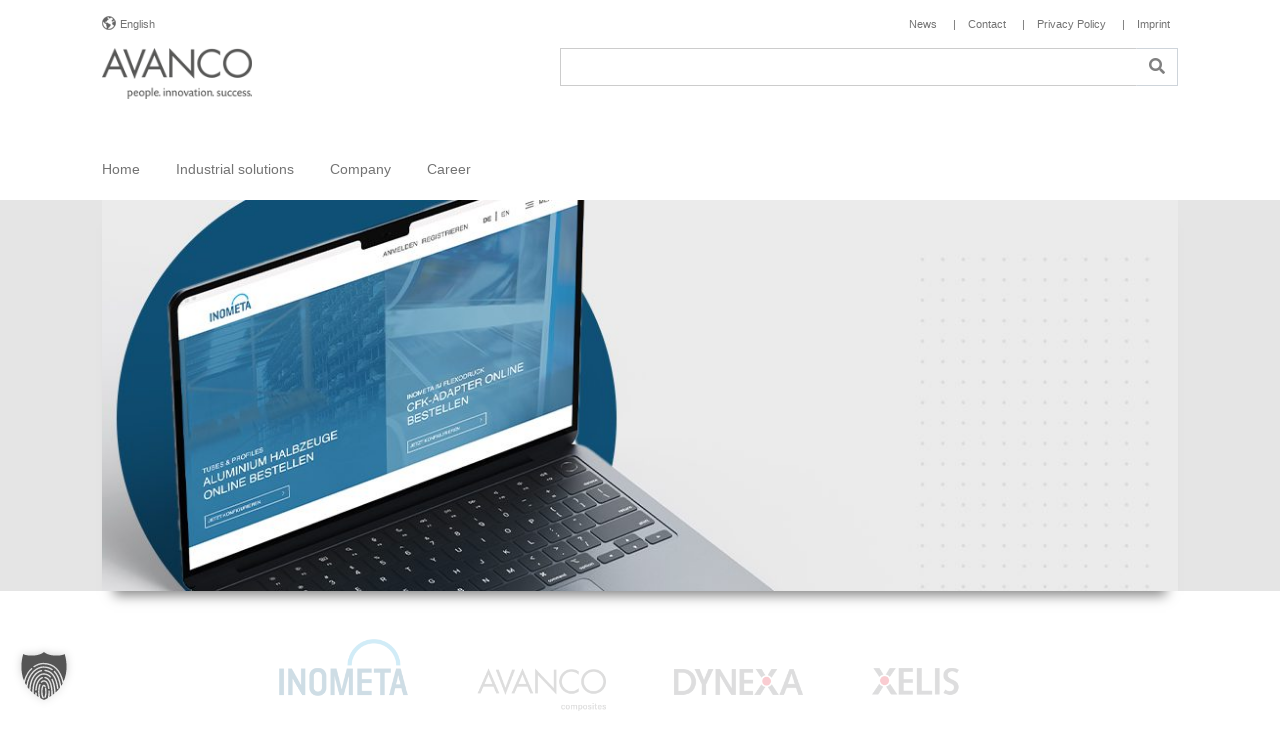

--- FILE ---
content_type: text/html; charset=UTF-8
request_url: https://www.avanco.de/en/news/inometa-extends-its-online-shop-with-pneumatic-cfrp-bridge-adapters/
body_size: 15920
content:
<!doctype html>
<html lang="en-US">
	<head>
		<meta charset="UTF-8">
		<meta name="viewport" content="width=device-width, initial-scale=1" />
		
				<link rel="pingback" href="https://www.avanco.de/xmlrpc.php">
				<!--[if lt IE 9]><script src="https://www.avanco.de/wp-content/themes/avanco/html5.js"> </script> <![endif]-->
		<meta name='robots' content='index, follow, max-image-preview:large, max-snippet:-1, max-video-preview:-1' />
	<style>img:is([sizes="auto" i], [sizes^="auto," i]) { contain-intrinsic-size: 3000px 1500px }</style>
	<link rel="alternate" hreflang="de" href="https://www.avanco.de/aktuelles/inometa-erweitert-onlineshop-um-pneumatische-cfk-adapter/" />
<link rel="alternate" hreflang="en" href="https://www.avanco.de/en/news/inometa-extends-its-online-shop-with-pneumatic-cfrp-bridge-adapters/" />
<link rel="alternate" hreflang="x-default" href="https://www.avanco.de/aktuelles/inometa-erweitert-onlineshop-um-pneumatische-cfk-adapter/" />

	<!-- This site is optimized with the Yoast SEO plugin v26.4 - https://yoast.com/wordpress/plugins/seo/ -->
	<title>INOMETA | INOMETA erweitert Onlineshop um pneumatische CFK Adapter</title>
	<link rel="canonical" href="https://www.avanco.de/en/news/inometa-extends-its-online-shop-with-pneumatic-cfrp-bridge-adapters/" />
	<meta property="og:locale" content="en_US" />
	<meta property="og:type" content="article" />
	<meta property="og:title" content="INOMETA | INOMETA erweitert Onlineshop um pneumatische CFK Adapter" />
	<meta property="og:description" content="INOMETA expands its online offer to include a key segment for flexographic printers." />
	<meta property="og:url" content="https://www.avanco.de/en/news/inometa-extends-its-online-shop-with-pneumatic-cfrp-bridge-adapters/" />
	<meta property="og:site_name" content="AVANCO" />
	<meta property="article:published_time" content="2022-11-22T09:55:00+00:00" />
	<meta property="article:modified_time" content="2023-06-14T06:46:08+00:00" />
	<meta property="og:image" content="https://www.avanco.de/wp-content/uploads/2022/11/Inometa-CFK-Adapter-Beitragsbild-1.jpg" />
	<meta property="og:image:width" content="400" />
	<meta property="og:image:height" content="225" />
	<meta property="og:image:type" content="image/jpeg" />
	<meta name="author" content="avanco" />
	<meta name="twitter:card" content="summary_large_image" />
	<meta name="twitter:label1" content="Written by" />
	<meta name="twitter:data1" content="avanco" />
	<meta name="twitter:label2" content="Est. reading time" />
	<meta name="twitter:data2" content="4 minutes" />
	<script type="application/ld+json" class="yoast-schema-graph">{"@context":"https://schema.org","@graph":[{"@type":"Article","@id":"https://www.avanco.de/en/news/inometa-extends-its-online-shop-with-pneumatic-cfrp-bridge-adapters/#article","isPartOf":{"@id":"https://www.avanco.de/en/news/inometa-extends-its-online-shop-with-pneumatic-cfrp-bridge-adapters/"},"author":{"name":"avanco","@id":"https://www.avanco.de/#/schema/person/1ad6ff166620f902e42b4b6aed146ad1"},"headline":"INOMETA extends its online shop with pneumatic CFRP bridge adapters","datePublished":"2022-11-22T09:55:00+00:00","dateModified":"2023-06-14T06:46:08+00:00","mainEntityOfPage":{"@id":"https://www.avanco.de/en/news/inometa-extends-its-online-shop-with-pneumatic-cfrp-bridge-adapters/"},"wordCount":368,"publisher":{"@id":"https://www.avanco.de/#organization"},"image":{"@id":"https://www.avanco.de/en/news/inometa-extends-its-online-shop-with-pneumatic-cfrp-bridge-adapters/#primaryimage"},"thumbnailUrl":"https://www.avanco.de/wp-content/uploads/2022/11/Inometa-CFK-Adapter-Beitragsbild-1.jpg","articleSection":["Aktuelles","News"],"inLanguage":"en-US"},{"@type":"WebPage","@id":"https://www.avanco.de/en/news/inometa-extends-its-online-shop-with-pneumatic-cfrp-bridge-adapters/","url":"https://www.avanco.de/en/news/inometa-extends-its-online-shop-with-pneumatic-cfrp-bridge-adapters/","name":"INOMETA | INOMETA erweitert Onlineshop um pneumatische CFK Adapter","isPartOf":{"@id":"https://www.avanco.de/#website"},"primaryImageOfPage":{"@id":"https://www.avanco.de/en/news/inometa-extends-its-online-shop-with-pneumatic-cfrp-bridge-adapters/#primaryimage"},"image":{"@id":"https://www.avanco.de/en/news/inometa-extends-its-online-shop-with-pneumatic-cfrp-bridge-adapters/#primaryimage"},"thumbnailUrl":"https://www.avanco.de/wp-content/uploads/2022/11/Inometa-CFK-Adapter-Beitragsbild-1.jpg","datePublished":"2022-11-22T09:55:00+00:00","dateModified":"2023-06-14T06:46:08+00:00","breadcrumb":{"@id":"https://www.avanco.de/en/news/inometa-extends-its-online-shop-with-pneumatic-cfrp-bridge-adapters/#breadcrumb"},"inLanguage":"en-US","potentialAction":[{"@type":"ReadAction","target":["https://www.avanco.de/en/news/inometa-extends-its-online-shop-with-pneumatic-cfrp-bridge-adapters/"]}]},{"@type":"ImageObject","inLanguage":"en-US","@id":"https://www.avanco.de/en/news/inometa-extends-its-online-shop-with-pneumatic-cfrp-bridge-adapters/#primaryimage","url":"https://www.avanco.de/wp-content/uploads/2022/11/Inometa-CFK-Adapter-Beitragsbild-1.jpg","contentUrl":"https://www.avanco.de/wp-content/uploads/2022/11/Inometa-CFK-Adapter-Beitragsbild-1.jpg","width":400,"height":225,"caption":"Inometa CFK Adapter"},{"@type":"BreadcrumbList","@id":"https://www.avanco.de/en/news/inometa-extends-its-online-shop-with-pneumatic-cfrp-bridge-adapters/#breadcrumb","itemListElement":[{"@type":"ListItem","position":1,"name":"Home","item":"https://www.avanco.de/en/"},{"@type":"ListItem","position":2,"name":"News","item":"https://www.avanco.de/en/news/"},{"@type":"ListItem","position":3,"name":"INOMETA extends its online shop with pneumatic CFRP bridge adapters"}]},{"@type":"WebSite","@id":"https://www.avanco.de/#website","url":"https://www.avanco.de/","name":"AVANCO","description":"","publisher":{"@id":"https://www.avanco.de/#organization"},"potentialAction":[{"@type":"SearchAction","target":{"@type":"EntryPoint","urlTemplate":"https://www.avanco.de/?s={search_term_string}"},"query-input":{"@type":"PropertyValueSpecification","valueRequired":true,"valueName":"search_term_string"}}],"inLanguage":"en-US"},{"@type":"Organization","@id":"https://www.avanco.de/#organization","name":"AVANCO","url":"https://www.avanco.de/","logo":{"@type":"ImageObject","inLanguage":"en-US","@id":"https://www.avanco.de/#/schema/logo/image/","url":"https://www.avanco.de/wp-content/uploads/2022/09/BaseLogo.png","contentUrl":"https://www.avanco.de/wp-content/uploads/2022/09/BaseLogo.png","width":170,"height":58,"caption":"AVANCO"},"image":{"@id":"https://www.avanco.de/#/schema/logo/image/"}},{"@type":"Person","@id":"https://www.avanco.de/#/schema/person/1ad6ff166620f902e42b4b6aed146ad1","name":"avanco","image":{"@type":"ImageObject","inLanguage":"en-US","@id":"https://www.avanco.de/#/schema/person/image/","url":"https://secure.gravatar.com/avatar/fbbc0626cfaa4b7ee89a7b162fa2424a0c7aa663cf67ad78c1fa1801b4cdc53d?s=96&d=mm&r=g","contentUrl":"https://secure.gravatar.com/avatar/fbbc0626cfaa4b7ee89a7b162fa2424a0c7aa663cf67ad78c1fa1801b4cdc53d?s=96&d=mm&r=g","caption":"avanco"},"url":"https://www.avanco.de/en/author/avanco/"}]}</script>
	<!-- / Yoast SEO plugin. -->


<link rel="alternate" type="application/rss+xml" title="AVANCO &raquo; Feed" href="https://www.avanco.de/en/feed/" />
<link rel="alternate" type="application/rss+xml" title="AVANCO &raquo; Comments Feed" href="https://www.avanco.de/en/comments/feed/" />
<link rel="alternate" type="application/rss+xml" title="AVANCO &raquo; INOMETA extends its online shop with pneumatic CFRP bridge adapters Comments Feed" href="https://www.avanco.de/en/news/inometa-extends-its-online-shop-with-pneumatic-cfrp-bridge-adapters/feed/" />
<link rel='stylesheet' id='wp-block-library-css' href='https://www.avanco.de/wp-includes/css/dist/block-library/style.min.css?ver=6.8.3' type='text/css' media='all' />
<style id='wp-block-library-theme-inline-css' type='text/css'>
.wp-block-audio :where(figcaption){color:#555;font-size:13px;text-align:center}.is-dark-theme .wp-block-audio :where(figcaption){color:#ffffffa6}.wp-block-audio{margin:0 0 1em}.wp-block-code{border:1px solid #ccc;border-radius:4px;font-family:Menlo,Consolas,monaco,monospace;padding:.8em 1em}.wp-block-embed :where(figcaption){color:#555;font-size:13px;text-align:center}.is-dark-theme .wp-block-embed :where(figcaption){color:#ffffffa6}.wp-block-embed{margin:0 0 1em}.blocks-gallery-caption{color:#555;font-size:13px;text-align:center}.is-dark-theme .blocks-gallery-caption{color:#ffffffa6}:root :where(.wp-block-image figcaption){color:#555;font-size:13px;text-align:center}.is-dark-theme :root :where(.wp-block-image figcaption){color:#ffffffa6}.wp-block-image{margin:0 0 1em}.wp-block-pullquote{border-bottom:4px solid;border-top:4px solid;color:currentColor;margin-bottom:1.75em}.wp-block-pullquote cite,.wp-block-pullquote footer,.wp-block-pullquote__citation{color:currentColor;font-size:.8125em;font-style:normal;text-transform:uppercase}.wp-block-quote{border-left:.25em solid;margin:0 0 1.75em;padding-left:1em}.wp-block-quote cite,.wp-block-quote footer{color:currentColor;font-size:.8125em;font-style:normal;position:relative}.wp-block-quote:where(.has-text-align-right){border-left:none;border-right:.25em solid;padding-left:0;padding-right:1em}.wp-block-quote:where(.has-text-align-center){border:none;padding-left:0}.wp-block-quote.is-large,.wp-block-quote.is-style-large,.wp-block-quote:where(.is-style-plain){border:none}.wp-block-search .wp-block-search__label{font-weight:700}.wp-block-search__button{border:1px solid #ccc;padding:.375em .625em}:where(.wp-block-group.has-background){padding:1.25em 2.375em}.wp-block-separator.has-css-opacity{opacity:.4}.wp-block-separator{border:none;border-bottom:2px solid;margin-left:auto;margin-right:auto}.wp-block-separator.has-alpha-channel-opacity{opacity:1}.wp-block-separator:not(.is-style-wide):not(.is-style-dots){width:100px}.wp-block-separator.has-background:not(.is-style-dots){border-bottom:none;height:1px}.wp-block-separator.has-background:not(.is-style-wide):not(.is-style-dots){height:2px}.wp-block-table{margin:0 0 1em}.wp-block-table td,.wp-block-table th{word-break:normal}.wp-block-table :where(figcaption){color:#555;font-size:13px;text-align:center}.is-dark-theme .wp-block-table :where(figcaption){color:#ffffffa6}.wp-block-video :where(figcaption){color:#555;font-size:13px;text-align:center}.is-dark-theme .wp-block-video :where(figcaption){color:#ffffffa6}.wp-block-video{margin:0 0 1em}:root :where(.wp-block-template-part.has-background){margin-bottom:0;margin-top:0;padding:1.25em 2.375em}
</style>
<style id='classic-theme-styles-inline-css' type='text/css'>
/*! This file is auto-generated */
.wp-block-button__link{color:#fff;background-color:#32373c;border-radius:9999px;box-shadow:none;text-decoration:none;padding:calc(.667em + 2px) calc(1.333em + 2px);font-size:1.125em}.wp-block-file__button{background:#32373c;color:#fff;text-decoration:none}
</style>
<link rel='stylesheet' id='a-z-listing-block-css' href='https://www.avanco.de/wp-content/plugins/a-z-listing/css/a-z-listing-default.css?ver=4.3.1' type='text/css' media='all' />
<link rel='stylesheet' id='wp-bootstrap-blocks-styles-css' href='https://www.avanco.de/wp-content/plugins/wp-bootstrap-blocks/build/style-index.css?ver=5.2.1' type='text/css' media='all' />
<style id='global-styles-inline-css' type='text/css'>
:root{--wp--preset--aspect-ratio--square: 1;--wp--preset--aspect-ratio--4-3: 4/3;--wp--preset--aspect-ratio--3-4: 3/4;--wp--preset--aspect-ratio--3-2: 3/2;--wp--preset--aspect-ratio--2-3: 2/3;--wp--preset--aspect-ratio--16-9: 16/9;--wp--preset--aspect-ratio--9-16: 9/16;--wp--preset--color--black: #000000;--wp--preset--color--cyan-bluish-gray: #abb8c3;--wp--preset--color--white: #ffffff;--wp--preset--color--pale-pink: #f78da7;--wp--preset--color--vivid-red: #cf2e2e;--wp--preset--color--luminous-vivid-orange: #ff6900;--wp--preset--color--luminous-vivid-amber: #fcb900;--wp--preset--color--light-green-cyan: #7bdcb5;--wp--preset--color--vivid-green-cyan: #00d084;--wp--preset--color--pale-cyan-blue: #8ed1fc;--wp--preset--color--vivid-cyan-blue: #0693e3;--wp--preset--color--vivid-purple: #9b51e0;--wp--preset--gradient--vivid-cyan-blue-to-vivid-purple: linear-gradient(135deg,rgba(6,147,227,1) 0%,rgb(155,81,224) 100%);--wp--preset--gradient--light-green-cyan-to-vivid-green-cyan: linear-gradient(135deg,rgb(122,220,180) 0%,rgb(0,208,130) 100%);--wp--preset--gradient--luminous-vivid-amber-to-luminous-vivid-orange: linear-gradient(135deg,rgba(252,185,0,1) 0%,rgba(255,105,0,1) 100%);--wp--preset--gradient--luminous-vivid-orange-to-vivid-red: linear-gradient(135deg,rgba(255,105,0,1) 0%,rgb(207,46,46) 100%);--wp--preset--gradient--very-light-gray-to-cyan-bluish-gray: linear-gradient(135deg,rgb(238,238,238) 0%,rgb(169,184,195) 100%);--wp--preset--gradient--cool-to-warm-spectrum: linear-gradient(135deg,rgb(74,234,220) 0%,rgb(151,120,209) 20%,rgb(207,42,186) 40%,rgb(238,44,130) 60%,rgb(251,105,98) 80%,rgb(254,248,76) 100%);--wp--preset--gradient--blush-light-purple: linear-gradient(135deg,rgb(255,206,236) 0%,rgb(152,150,240) 100%);--wp--preset--gradient--blush-bordeaux: linear-gradient(135deg,rgb(254,205,165) 0%,rgb(254,45,45) 50%,rgb(107,0,62) 100%);--wp--preset--gradient--luminous-dusk: linear-gradient(135deg,rgb(255,203,112) 0%,rgb(199,81,192) 50%,rgb(65,88,208) 100%);--wp--preset--gradient--pale-ocean: linear-gradient(135deg,rgb(255,245,203) 0%,rgb(182,227,212) 50%,rgb(51,167,181) 100%);--wp--preset--gradient--electric-grass: linear-gradient(135deg,rgb(202,248,128) 0%,rgb(113,206,126) 100%);--wp--preset--gradient--midnight: linear-gradient(135deg,rgb(2,3,129) 0%,rgb(40,116,252) 100%);--wp--preset--font-size--small: 13px;--wp--preset--font-size--medium: 20px;--wp--preset--font-size--large: 36px;--wp--preset--font-size--x-large: 42px;--wp--preset--spacing--20: 0.44rem;--wp--preset--spacing--30: 0.67rem;--wp--preset--spacing--40: 1rem;--wp--preset--spacing--50: 1.5rem;--wp--preset--spacing--60: 2.25rem;--wp--preset--spacing--70: 3.38rem;--wp--preset--spacing--80: 5.06rem;--wp--preset--shadow--natural: 6px 6px 9px rgba(0, 0, 0, 0.2);--wp--preset--shadow--deep: 12px 12px 50px rgba(0, 0, 0, 0.4);--wp--preset--shadow--sharp: 6px 6px 0px rgba(0, 0, 0, 0.2);--wp--preset--shadow--outlined: 6px 6px 0px -3px rgba(255, 255, 255, 1), 6px 6px rgba(0, 0, 0, 1);--wp--preset--shadow--crisp: 6px 6px 0px rgba(0, 0, 0, 1);}:where(.is-layout-flex){gap: 0.5em;}:where(.is-layout-grid){gap: 0.5em;}body .is-layout-flex{display: flex;}.is-layout-flex{flex-wrap: wrap;align-items: center;}.is-layout-flex > :is(*, div){margin: 0;}body .is-layout-grid{display: grid;}.is-layout-grid > :is(*, div){margin: 0;}:where(.wp-block-columns.is-layout-flex){gap: 2em;}:where(.wp-block-columns.is-layout-grid){gap: 2em;}:where(.wp-block-post-template.is-layout-flex){gap: 1.25em;}:where(.wp-block-post-template.is-layout-grid){gap: 1.25em;}.has-black-color{color: var(--wp--preset--color--black) !important;}.has-cyan-bluish-gray-color{color: var(--wp--preset--color--cyan-bluish-gray) !important;}.has-white-color{color: var(--wp--preset--color--white) !important;}.has-pale-pink-color{color: var(--wp--preset--color--pale-pink) !important;}.has-vivid-red-color{color: var(--wp--preset--color--vivid-red) !important;}.has-luminous-vivid-orange-color{color: var(--wp--preset--color--luminous-vivid-orange) !important;}.has-luminous-vivid-amber-color{color: var(--wp--preset--color--luminous-vivid-amber) !important;}.has-light-green-cyan-color{color: var(--wp--preset--color--light-green-cyan) !important;}.has-vivid-green-cyan-color{color: var(--wp--preset--color--vivid-green-cyan) !important;}.has-pale-cyan-blue-color{color: var(--wp--preset--color--pale-cyan-blue) !important;}.has-vivid-cyan-blue-color{color: var(--wp--preset--color--vivid-cyan-blue) !important;}.has-vivid-purple-color{color: var(--wp--preset--color--vivid-purple) !important;}.has-black-background-color{background-color: var(--wp--preset--color--black) !important;}.has-cyan-bluish-gray-background-color{background-color: var(--wp--preset--color--cyan-bluish-gray) !important;}.has-white-background-color{background-color: var(--wp--preset--color--white) !important;}.has-pale-pink-background-color{background-color: var(--wp--preset--color--pale-pink) !important;}.has-vivid-red-background-color{background-color: var(--wp--preset--color--vivid-red) !important;}.has-luminous-vivid-orange-background-color{background-color: var(--wp--preset--color--luminous-vivid-orange) !important;}.has-luminous-vivid-amber-background-color{background-color: var(--wp--preset--color--luminous-vivid-amber) !important;}.has-light-green-cyan-background-color{background-color: var(--wp--preset--color--light-green-cyan) !important;}.has-vivid-green-cyan-background-color{background-color: var(--wp--preset--color--vivid-green-cyan) !important;}.has-pale-cyan-blue-background-color{background-color: var(--wp--preset--color--pale-cyan-blue) !important;}.has-vivid-cyan-blue-background-color{background-color: var(--wp--preset--color--vivid-cyan-blue) !important;}.has-vivid-purple-background-color{background-color: var(--wp--preset--color--vivid-purple) !important;}.has-black-border-color{border-color: var(--wp--preset--color--black) !important;}.has-cyan-bluish-gray-border-color{border-color: var(--wp--preset--color--cyan-bluish-gray) !important;}.has-white-border-color{border-color: var(--wp--preset--color--white) !important;}.has-pale-pink-border-color{border-color: var(--wp--preset--color--pale-pink) !important;}.has-vivid-red-border-color{border-color: var(--wp--preset--color--vivid-red) !important;}.has-luminous-vivid-orange-border-color{border-color: var(--wp--preset--color--luminous-vivid-orange) !important;}.has-luminous-vivid-amber-border-color{border-color: var(--wp--preset--color--luminous-vivid-amber) !important;}.has-light-green-cyan-border-color{border-color: var(--wp--preset--color--light-green-cyan) !important;}.has-vivid-green-cyan-border-color{border-color: var(--wp--preset--color--vivid-green-cyan) !important;}.has-pale-cyan-blue-border-color{border-color: var(--wp--preset--color--pale-cyan-blue) !important;}.has-vivid-cyan-blue-border-color{border-color: var(--wp--preset--color--vivid-cyan-blue) !important;}.has-vivid-purple-border-color{border-color: var(--wp--preset--color--vivid-purple) !important;}.has-vivid-cyan-blue-to-vivid-purple-gradient-background{background: var(--wp--preset--gradient--vivid-cyan-blue-to-vivid-purple) !important;}.has-light-green-cyan-to-vivid-green-cyan-gradient-background{background: var(--wp--preset--gradient--light-green-cyan-to-vivid-green-cyan) !important;}.has-luminous-vivid-amber-to-luminous-vivid-orange-gradient-background{background: var(--wp--preset--gradient--luminous-vivid-amber-to-luminous-vivid-orange) !important;}.has-luminous-vivid-orange-to-vivid-red-gradient-background{background: var(--wp--preset--gradient--luminous-vivid-orange-to-vivid-red) !important;}.has-very-light-gray-to-cyan-bluish-gray-gradient-background{background: var(--wp--preset--gradient--very-light-gray-to-cyan-bluish-gray) !important;}.has-cool-to-warm-spectrum-gradient-background{background: var(--wp--preset--gradient--cool-to-warm-spectrum) !important;}.has-blush-light-purple-gradient-background{background: var(--wp--preset--gradient--blush-light-purple) !important;}.has-blush-bordeaux-gradient-background{background: var(--wp--preset--gradient--blush-bordeaux) !important;}.has-luminous-dusk-gradient-background{background: var(--wp--preset--gradient--luminous-dusk) !important;}.has-pale-ocean-gradient-background{background: var(--wp--preset--gradient--pale-ocean) !important;}.has-electric-grass-gradient-background{background: var(--wp--preset--gradient--electric-grass) !important;}.has-midnight-gradient-background{background: var(--wp--preset--gradient--midnight) !important;}.has-small-font-size{font-size: var(--wp--preset--font-size--small) !important;}.has-medium-font-size{font-size: var(--wp--preset--font-size--medium) !important;}.has-large-font-size{font-size: var(--wp--preset--font-size--large) !important;}.has-x-large-font-size{font-size: var(--wp--preset--font-size--x-large) !important;}
:where(.wp-block-post-template.is-layout-flex){gap: 1.25em;}:where(.wp-block-post-template.is-layout-grid){gap: 1.25em;}
:where(.wp-block-columns.is-layout-flex){gap: 2em;}:where(.wp-block-columns.is-layout-grid){gap: 2em;}
:root :where(.wp-block-pullquote){font-size: 1.5em;line-height: 1.6;}
</style>
<link rel='stylesheet' id='contact-form-7-css' href='https://www.avanco.de/wp-content/plugins/contact-form-7/includes/css/styles.css?ver=6.1.4' type='text/css' media='all' />
<link rel='stylesheet' id='wpcf7-redirect-script-frontend-css' href='https://www.avanco.de/wp-content/plugins/wpcf7-redirect/build/assets/frontend-script.css?ver=2c532d7e2be36f6af233' type='text/css' media='all' />
<link rel='stylesheet' id='wpml-menu-item-0-css' href='https://www.avanco.de/wp-content/plugins/sitepress-multilingual-cms/templates/language-switchers/menu-item/style.min.css?ver=1' type='text/css' media='all' />
<link rel='stylesheet' id='bootstrap-core-css' href='https://www.avanco.de/wp-content/themes/avanco/css/bootstrap.min.css?ver=6.8.3' type='text/css' media='all' />
<link rel='stylesheet' id='custom-css' href='https://www.avanco.de/wp-content/themes/avanco/css/all.css?ver=6.8.3' type='text/css' media='all' />
<link rel='stylesheet' id='fontawesome-css' href='https://www.avanco.de/wp-content/themes/avanco/fontawesome/css/all.css?ver=6.8.3' type='text/css' media='all' />
<link rel='stylesheet' id='fancybox-css' href='https://www.avanco.de/wp-content/plugins/easy-fancybox/fancybox/1.5.4/jquery.fancybox.min.css?ver=6.8.3' type='text/css' media='screen' />
<link rel='stylesheet' id='dashicons-css' href='https://www.avanco.de/wp-includes/css/dashicons.min.css?ver=6.8.3' type='text/css' media='all' />
<link rel='stylesheet' id='a-z-listing-css' href='https://www.avanco.de/wp-content/plugins/a-z-listing/css/a-z-listing-default.css?ver=4.3.1' type='text/css' media='all' />
<link rel='stylesheet' id='borlabs-cookie-custom-css' href='https://www.avanco.de/wp-content/cache/borlabs-cookie/1/borlabs-cookie-1-en.css?ver=3.3.21.1-71' type='text/css' media='all' />
<link rel='stylesheet' id='jquery-ui-smoothness-css' href='https://www.avanco.de/wp-content/plugins/contact-form-7/includes/js/jquery-ui/themes/smoothness/jquery-ui.min.css?ver=1.12.1' type='text/css' media='screen' />
<script type="text/javascript" id="wpml-cookie-js-extra">
/* <![CDATA[ */
var wpml_cookies = {"wp-wpml_current_language":{"value":"en","expires":1,"path":"\/"}};
var wpml_cookies = {"wp-wpml_current_language":{"value":"en","expires":1,"path":"\/"}};
/* ]]> */
</script>
<script type="text/javascript" src="https://www.avanco.de/wp-content/plugins/sitepress-multilingual-cms/res/js/cookies/language-cookie.js?ver=485900" id="wpml-cookie-js" defer="defer" data-wp-strategy="defer"></script>
<script type="text/javascript" src="https://www.avanco.de/wp-includes/js/jquery/jquery.min.js?ver=3.7.1" id="jquery-core-js"></script>
<script type="text/javascript" src="https://www.avanco.de/wp-includes/js/jquery/jquery-migrate.min.js?ver=3.4.1" id="jquery-migrate-js"></script>
<script data-no-optimize="1" data-no-minify="1" data-cfasync="false" type="text/javascript" src="https://www.avanco.de/wp-content/cache/borlabs-cookie/1/borlabs-cookie-config-en.json.js?ver=3.3.21.1-73" id="borlabs-cookie-config-js"></script>
<link rel="https://api.w.org/" href="https://www.avanco.de/en/wp-json/" /><link rel="alternate" title="JSON" type="application/json" href="https://www.avanco.de/en/wp-json/wp/v2/posts/2612" /><link rel='shortlink' href='https://www.avanco.de/en/?p=2612' />
<link rel="alternate" title="oEmbed (JSON)" type="application/json+oembed" href="https://www.avanco.de/en/wp-json/oembed/1.0/embed?url=https%3A%2F%2Fwww.avanco.de%2Fen%2Fnews%2Finometa-extends-its-online-shop-with-pneumatic-cfrp-bridge-adapters%2F" />
<link rel="alternate" title="oEmbed (XML)" type="text/xml+oembed" href="https://www.avanco.de/en/wp-json/oembed/1.0/embed?url=https%3A%2F%2Fwww.avanco.de%2Fen%2Fnews%2Finometa-extends-its-online-shop-with-pneumatic-cfrp-bridge-adapters%2F&#038;format=xml" />
<meta name="generator" content="WPML ver:4.8.5 stt:1,3;" />
<script data-no-optimize="1" data-no-minify="1" data-cfasync="false" data-borlabs-cookie-script-blocker-ignore>
    (function () {
        if ('0' === '1' && '1' === '1') {
            window['gtag_enable_tcf_support'] = true;
        }
        window.dataLayer = window.dataLayer || [];
        if (typeof window.gtag !== 'function') {
            window.gtag = function () {
                window.dataLayer.push(arguments);
            };
        }
        gtag('set', 'developer_id.dYjRjMm', true);
        if ('1' === '1') {
            let getCookieValue = function (name) {
                return document.cookie.match('(^|;)\\s*' + name + '\\s*=\\s*([^;]+)')?.pop() || '';
            };
            const gtmRegionsData = '{{ google-tag-manager-cm-regional-defaults }}';
            let gtmRegions = [];
            if (gtmRegionsData !== '\{\{ google-tag-manager-cm-regional-defaults \}\}') {
                gtmRegions = JSON.parse(gtmRegionsData);
            }
            let defaultRegion = null;
            for (let gtmRegionIndex in gtmRegions) {
                let gtmRegion = gtmRegions[gtmRegionIndex];
                if (gtmRegion['google-tag-manager-cm-region'] === '') {
                    defaultRegion = gtmRegion;
                } else {
                    gtag('consent', 'default', {
                        'ad_storage': gtmRegion['google-tag-manager-cm-default-ad-storage'],
                        'ad_user_data': gtmRegion['google-tag-manager-cm-default-ad-user-data'],
                        'ad_personalization': gtmRegion['google-tag-manager-cm-default-ad-personalization'],
                        'analytics_storage': gtmRegion['google-tag-manager-cm-default-analytics-storage'],
                        'functionality_storage': gtmRegion['google-tag-manager-cm-default-functionality-storage'],
                        'personalization_storage': gtmRegion['google-tag-manager-cm-default-personalization-storage'],
                        'security_storage': gtmRegion['google-tag-manager-cm-default-security-storage'],
                        'region': gtmRegion['google-tag-manager-cm-region'].toUpperCase().split(','),
						'wait_for_update': 500,
                    });
                }
            }
            let cookieValue = getCookieValue('borlabs-cookie-gcs');
            let consentsFromCookie = {};
            if (cookieValue !== '') {
                consentsFromCookie = JSON.parse(decodeURIComponent(cookieValue));
            }
            let defaultValues = {
                'ad_storage': defaultRegion === null ? 'denied' : defaultRegion['google-tag-manager-cm-default-ad-storage'],
                'ad_user_data': defaultRegion === null ? 'denied' : defaultRegion['google-tag-manager-cm-default-ad-user-data'],
                'ad_personalization': defaultRegion === null ? 'denied' : defaultRegion['google-tag-manager-cm-default-ad-personalization'],
                'analytics_storage': defaultRegion === null ? 'denied' : defaultRegion['google-tag-manager-cm-default-analytics-storage'],
                'functionality_storage': defaultRegion === null ? 'denied' : defaultRegion['google-tag-manager-cm-default-functionality-storage'],
                'personalization_storage': defaultRegion === null ? 'denied' : defaultRegion['google-tag-manager-cm-default-personalization-storage'],
                'security_storage': defaultRegion === null ? 'denied' : defaultRegion['google-tag-manager-cm-default-security-storage'],
                'wait_for_update': 500,
            };
            gtag('consent', 'default', {...defaultValues, ...consentsFromCookie});
            gtag('set', 'ads_data_redaction', true);
        }

        if ('0' === '1') {
            let url = new URL(window.location.href);

            if ((url.searchParams.has('gtm_debug') && url.searchParams.get('gtm_debug') !== '') || document.cookie.indexOf('__TAG_ASSISTANT=') !== -1 || document.documentElement.hasAttribute('data-tag-assistant-present')) {
                /* GTM block start */
                (function(w,d,s,l,i){w[l]=w[l]||[];w[l].push({'gtm.start':
                        new Date().getTime(),event:'gtm.js'});var f=d.getElementsByTagName(s)[0],
                    j=d.createElement(s),dl=l!='dataLayer'?'&l='+l:'';j.async=true;j.src=
                    'https://www.googletagmanager.com/gtm.js?id='+i+dl;f.parentNode.insertBefore(j,f);
                })(window,document,'script','dataLayer','GTM-PFPFMRHQ');
                /* GTM block end */
            } else {
                /* GTM block start */
                (function(w,d,s,l,i){w[l]=w[l]||[];w[l].push({'gtm.start':
                        new Date().getTime(),event:'gtm.js'});var f=d.getElementsByTagName(s)[0],
                    j=d.createElement(s),dl=l!='dataLayer'?'&l='+l:'';j.async=true;j.src=
                    'https://www.avanco.de/wp-content/uploads/borlabs-cookie/' + i + '.js?ver=not-set-yet';f.parentNode.insertBefore(j,f);
                })(window,document,'script','dataLayer','GTM-PFPFMRHQ');
                /* GTM block end */
            }
        }


        let borlabsCookieConsentChangeHandler = function () {
            window.dataLayer = window.dataLayer || [];
            if (typeof window.gtag !== 'function') {
                window.gtag = function() {
                    window.dataLayer.push(arguments);
                };
            }

            let consents = BorlabsCookie.Cookie.getPluginCookie().consents;

            if ('1' === '1') {
                let gtmConsents = {};
                let customConsents = {};

				let services = BorlabsCookie.Services._services;

				for (let service in services) {
					if (service !== 'borlabs-cookie') {
						customConsents['borlabs_cookie_' + service.replaceAll('-', '_')] = BorlabsCookie.Consents.hasConsent(service) ? 'granted' : 'denied';
					}
				}

                if ('0' === '1') {
                    gtmConsents = {
                        'analytics_storage': BorlabsCookie.Consents.hasConsentForServiceGroup('statistics') === true ? 'granted' : 'denied',
                        'functionality_storage': BorlabsCookie.Consents.hasConsentForServiceGroup('statistics') === true ? 'granted' : 'denied',
                        'personalization_storage': BorlabsCookie.Consents.hasConsentForServiceGroup('marketing') === true ? 'granted' : 'denied',
                        'security_storage': BorlabsCookie.Consents.hasConsentForServiceGroup('statistics') === true ? 'granted' : 'denied',
                    };
                } else {
                    gtmConsents = {
                        'ad_storage': BorlabsCookie.Consents.hasConsentForServiceGroup('marketing') === true ? 'granted' : 'denied',
                        'ad_user_data': BorlabsCookie.Consents.hasConsentForServiceGroup('marketing') === true ? 'granted' : 'denied',
                        'ad_personalization': BorlabsCookie.Consents.hasConsentForServiceGroup('marketing') === true ? 'granted' : 'denied',
                        'analytics_storage': BorlabsCookie.Consents.hasConsentForServiceGroup('statistics') === true ? 'granted' : 'denied',
                        'functionality_storage': BorlabsCookie.Consents.hasConsentForServiceGroup('statistics') === true ? 'granted' : 'denied',
                        'personalization_storage': BorlabsCookie.Consents.hasConsentForServiceGroup('marketing') === true ? 'granted' : 'denied',
                        'security_storage': BorlabsCookie.Consents.hasConsentForServiceGroup('statistics') === true ? 'granted' : 'denied',
                    };
                }
                BorlabsCookie.CookieLibrary.setCookie(
                    'borlabs-cookie-gcs',
                    JSON.stringify(gtmConsents),
                    BorlabsCookie.Settings.automaticCookieDomainAndPath.value ? '' : BorlabsCookie.Settings.cookieDomain.value,
                    BorlabsCookie.Settings.cookiePath.value,
                    BorlabsCookie.Cookie.getPluginCookie().expires,
                    BorlabsCookie.Settings.cookieSecure.value,
                    BorlabsCookie.Settings.cookieSameSite.value
                );
                gtag('consent', 'update', {...gtmConsents, ...customConsents});
            }


            for (let serviceGroup in consents) {
                for (let service of consents[serviceGroup]) {
                    if (!window.BorlabsCookieGtmPackageSentEvents.includes(service) && service !== 'borlabs-cookie') {
                        window.dataLayer.push({
                            event: 'borlabs-cookie-opt-in-' + service,
                        });
                        window.BorlabsCookieGtmPackageSentEvents.push(service);
                    }
                }
            }
            let afterConsentsEvent = document.createEvent('Event');
            afterConsentsEvent.initEvent('borlabs-cookie-google-tag-manager-after-consents', true, true);
            document.dispatchEvent(afterConsentsEvent);
        };
        window.BorlabsCookieGtmPackageSentEvents = [];
        document.addEventListener('borlabs-cookie-consent-saved', borlabsCookieConsentChangeHandler);
        document.addEventListener('borlabs-cookie-handle-unblock', borlabsCookieConsentChangeHandler);
    })();
</script><link rel="icon" href="https://www.avanco.de/wp-content/uploads/2022/09/cropped-avanco_favicon-32x32.jpg" sizes="32x32" />
<link rel="icon" href="https://www.avanco.de/wp-content/uploads/2022/09/cropped-avanco_favicon-192x192.jpg" sizes="192x192" />
<link rel="apple-touch-icon" href="https://www.avanco.de/wp-content/uploads/2022/09/cropped-avanco_favicon-180x180.jpg" />
<meta name="msapplication-TileImage" content="https://www.avanco.de/wp-content/uploads/2022/09/cropped-avanco_favicon-270x270.jpg" />

	</head>
	
	<body class="wp-singular post-template-default single single-post postid-2612 single-format-standard wp-custom-logo wp-embed-responsive wp-theme-avanco class-name">
      <header>
      <nav class="navbar navbar-expand-sm topbar">
        <div class="container">
          <div class="d-sm-none">
		  <a href="https://www.avanco.de/en/" class="custom-logo-link" rel="home"><img width="170" height="58" src="https://www.avanco.de/wp-content/uploads/2022/09/BaseLogo.png" class="custom-logo" alt="AVANCO" decoding="async" /></a>          </div>
          <div class="justify-content-end  justify-content-md-start d-block d-md-block ">
          <ul class="navbar-nav">
     <li class="nav-item dropdown">
        <a class="nav-link dropdown-toggle language" href="#" id="navbarDropdown" role="button" data-bs-toggle="dropdown" aria-expanded="false">
         English         </a>
        <ul class="dropdown-menu lang" aria-labelledby="navbarDropdown">
             <li  id="menu-item-wpml-ls-14-de" class="menu-item wpml-ls-slot-14 wpml-ls-item wpml-ls-item-de wpml-ls-menu-item wpml-ls-first-item menu-item-type-wpml_ls_menu_item menu-item-object-wpml_ls_menu_item menu-item-wpml-ls-14-de nav-item"><a title="Switch to German" itemprop="url" href="https://www.avanco.de/aktuelles/inometa-erweitert-onlineshop-um-pneumatische-cfk-adapter/" class="nav-link" aria-label="Switch to German" role="menuitem"><span itemprop="name"><img
            class="wpml-ls-flag"
            src="https://www.avanco.de/wp-content/plugins/sitepress-multilingual-cms/res/flags/de.png"
            alt=""
            
            
    /><span class="wpml-ls-display">German</span></span></a></li>
<li  id="menu-item-wpml-ls-14-en" class="menu-item wpml-ls-slot-14 wpml-ls-item wpml-ls-item-en wpml-ls-current-language wpml-ls-menu-item wpml-ls-last-item menu-item-type-wpml_ls_menu_item menu-item-object-wpml_ls_menu_item menu-item-wpml-ls-14-en nav-item"><a itemprop="url" href="https://www.avanco.de/en/news/inometa-extends-its-online-shop-with-pneumatic-cfrp-bridge-adapters/" class="nav-link" role="menuitem"><span itemprop="name"><img
            class="wpml-ls-flag"
            src="https://www.avanco.de/wp-content/plugins/sitepress-multilingual-cms/res/flags/en.png"
            alt=""
            
            
    /><span class="wpml-ls-display">English</span></span></a></li>

        </ul>
    </li>
</ul>		
          </div>  
        <div class="collapse navbar-collapse justify-content-end d-none d-md-block" >
        <ul class="navbar-nav ">
		  <li  id="menu-item-3401" class="menu-item menu-item-type-post_type menu-item-object-page current_page_parent menu-item-3401 nav-item"><a itemprop="url" href="https://www.avanco.de/en/news/" class="nav-link"><span itemprop="name">News</span></a></li>
<li  id="menu-item-3402" class="menu-item menu-item-type-post_type menu-item-object-page menu-item-3402 nav-item"><a itemprop="url" href="https://www.avanco.de/en/contact/" class="nav-link"><span itemprop="name">Contact</span></a></li>
<li  id="menu-item-3403" class="menu-item menu-item-type-post_type menu-item-object-page menu-item-3403 nav-item"><a itemprop="url" href="https://www.avanco.de/en/privacy-policy/" class="nav-link"><span itemprop="name">Privacy Policy</span></a></li>
<li  id="menu-item-3414" class="menu-item menu-item-type-post_type menu-item-object-page menu-item-3414 nav-item"><a itemprop="url" href="https://www.avanco.de/en/imprint/" class="nav-link"><span itemprop="name">Imprint</span></a></li>
          </ul>		  	
        </div>
        </div>
      </nav>
      <div class="container pb-md-3">
        <div class="row">
            <div class="col-md-4 d-sm-block d-none ">
                <a href="https://www.avanco.de/en/" class="custom-logo-link" rel="home"><img width="170" height="58" src="https://www.avanco.de/wp-content/uploads/2022/09/BaseLogo.png" class="custom-logo" alt="AVANCO" decoding="async" /></a>            </div>
            <div class="col-md-6 offset-md-2 col-lg-7 offset-lg-1 pt-3 pt-md-0">
			   <form class="d-flex" role="search" method="get" id="searchform" action="https://www.avanco.de/en/">
	<input class="form-control d-flex "  value=""  type="text" name="s" id="s" aria-label="Suche">
	<button class="btn" type="submit"><i class="fas fa-search"></i></button>
</form>            </div>
          </div>
      </div>
      <nav class="navbar navbar-expand-lg navbar-light">
        <div class="container">
			<button class="navbar-toggler" type="button" data-bs-toggle="collapse" data-bs-target="#navbar-menu-mobile" aria-controls="navbar-menu-mobile" aria-expanded="false" aria-label="Toggle navigation">
				<span class="navbar-toggler-icon"></span> Menu			</button>
      			<div class="collapse navbar-collapse mobilemenu " id="navbar-menu-mobile">
				<div class="d-block d-xl-block">
          <ul class="navbar-nav ">
            <li  id="menu-item-3358" class="menu-item menu-item-type-post_type menu-item-object-page menu-item-home menu-item-3358 nav-item"><a itemprop="url" href="https://www.avanco.de/en/" class="nav-link"><span itemprop="name">Home</span></a></li>
<li  id="menu-item-3359" class="has-mega-menu menu-item menu-item-type-post_type menu-item-object-page menu-item-has-children dropdown menu-item-3359 nav-item"><a href="#" aria-haspopup="true" aria-expanded="false" class="dropdown-toggle nav-link" id="menu-item-dropdown-3359" data-bs-toggle="dropdown"><span itemprop="name">Industrial solutions</span></a>
<ul class="dropdown-menu" aria-labelledby="menu-item-dropdown-3359">
	<li  id="menu-item-3360" class="menu-item menu-item-type-post_type menu-item-object-page menu-item-3360 nav-item"><a itemprop="url" href="https://www.avanco.de/en/industrial-solutions/drive-technology/" class="nav-link"><span itemprop="name">Drive technology</span></a></li>
	<li  id="menu-item-3361" class="menu-item menu-item-type-post_type menu-item-object-page menu-item-3361 nav-item"><a itemprop="url" href="https://www.avanco.de/en/industrial-solutions/automation/" class="nav-link"><span itemprop="name">Automation</span></a></li>
	<li  id="menu-item-3362" class="menu-item menu-item-type-post_type menu-item-object-page menu-item-3362 nav-item"><a itemprop="url" href="https://www.avanco.de/en/industrial-solutions/coating-converting/" class="nav-link"><span itemprop="name">Coating &amp; Converting</span></a></li>
	<li  id="menu-item-3363" class="menu-item menu-item-type-post_type menu-item-object-page menu-item-3363 nav-item"><a itemprop="url" href="https://www.avanco.de/en/industrial-solutions/printing/" class="nav-link"><span itemprop="name">Printing</span></a></li>
	<li  id="menu-item-3364" class="menu-item menu-item-type-post_type menu-item-object-page menu-item-3364 nav-item"><a itemprop="url" href="https://www.avanco.de/en/industrial-solutions/film/" class="nav-link"><span itemprop="name">Film</span></a></li>
	<li  id="menu-item-3365" class="menu-item menu-item-type-post_type menu-item-object-page menu-item-3365 nav-item"><a itemprop="url" href="https://www.avanco.de/en/industrial-solutions/hygiene-industry/" class="nav-link"><span itemprop="name">Hygiene industry</span></a></li>
	<li  id="menu-item-3366" class="menu-item menu-item-type-post_type menu-item-object-page menu-item-3366 nav-item"><a itemprop="url" href="https://www.avanco.de/en/industrial-solutions/aviation/" class="nav-link"><span itemprop="name">Aviation</span></a></li>
	<li  id="menu-item-3367" class="menu-item menu-item-type-post_type menu-item-object-page menu-item-3367 nav-item"><a itemprop="url" href="https://www.avanco.de/en/industrial-solutions/machine-engineering/" class="nav-link"><span itemprop="name">Machine engineering</span></a></li>
	<li  id="menu-item-3368" class="menu-item menu-item-type-post_type menu-item-object-page menu-item-3368 nav-item"><a itemprop="url" href="https://www.avanco.de/en/industrial-solutions/measurement-and-dispensing-equipment/" class="nav-link"><span itemprop="name">Measurement- and dispensing-equipment</span></a></li>
	<li  id="menu-item-3369" class="menu-item menu-item-type-post_type menu-item-object-page menu-item-3369 nav-item"><a itemprop="url" href="https://www.avanco.de/en/industrial-solutions/packaging/" class="nav-link"><span itemprop="name">Packaging</span></a></li>
	<li  id="menu-item-3370" class="menu-item menu-item-type-post_type menu-item-object-page menu-item-3370 nav-item"><a itemprop="url" href="https://www.avanco.de/en/industrial-solutions/paper-industry/" class="nav-link"><span itemprop="name">Paper industry</span></a></li>
	<li  id="menu-item-3371" class="menu-item menu-item-type-post_type menu-item-object-page menu-item-3371 nav-item"><a itemprop="url" href="https://www.avanco.de/en/industrial-solutions/pump-technology/" class="nav-link"><span itemprop="name">Pump technology</span></a></li>
	<li  id="menu-item-3372" class="menu-item menu-item-type-post_type menu-item-object-page menu-item-3372 nav-item"><a itemprop="url" href="https://www.avanco.de/en/industrial-solutions/robotic/" class="nav-link"><span itemprop="name">Robotic</span></a></li>
	<li  id="menu-item-3373" class="menu-item menu-item-type-post_type menu-item-object-page menu-item-3373 nav-item"><a itemprop="url" href="https://www.avanco.de/en/industrial-solutions/ruehrtechnik/" class="nav-link"><span itemprop="name">Mixing technology</span></a></li>
	<li  id="menu-item-3374" class="menu-item menu-item-type-post_type menu-item-object-page menu-item-3374 nav-item"><a itemprop="url" href="https://www.avanco.de/en/industrial-solutions/textile-industry/" class="nav-link"><span itemprop="name">Textile industry</span></a></li>
	<li  id="menu-item-3375" class="menu-item menu-item-type-post_type menu-item-object-page menu-item-3375 nav-item"><a itemprop="url" href="https://www.avanco.de/en/industrial-solutions/wind-energy/" class="nav-link"><span itemprop="name">Wind energy</span></a></li>
</ul>
</li>
<li  id="menu-item-3376" class="dropdown menu-item menu-item-type-post_type menu-item-object-page menu-item-has-children dropdown menu-item-3376 nav-item"><a href="#" aria-haspopup="true" aria-expanded="false" class="dropdown-toggle nav-link" id="menu-item-dropdown-3376" data-bs-toggle="dropdown"><span itemprop="name">Company</span></a>
<ul class="dropdown-menu" aria-labelledby="menu-item-dropdown-3376">
	<li  id="menu-item-3377" class="menu-item menu-item-type-post_type menu-item-object-page menu-item-3377 nav-item"><a itemprop="url" href="https://www.avanco.de/en/company/about-avanco/" class="nav-link"><span itemprop="name">About AVANCO</span></a></li>
	<li  id="menu-item-3378" class="menu-item menu-item-type-post_type menu-item-object-page menu-item-3378 nav-item"><a itemprop="url" href="https://www.avanco.de/en/company/company-principles/" class="nav-link"><span itemprop="name">Company principles</span></a></li>
	<li  id="menu-item-3379" class="menu-item menu-item-type-post_type menu-item-object-page menu-item-3379 nav-item"><a itemprop="url" href="https://www.avanco.de/en/company/code-of-conduct/" class="nav-link"><span itemprop="name">Code of Conduct</span></a></li>
	<li  id="menu-item-3380" class="sub-menu menu-item menu-item-type-post_type menu-item-object-page menu-item-has-children dropdown menu-item-3380 nav-item"><a href="#" aria-haspopup="true" aria-expanded="false" class="dropdown-toggle nav-link" id="menu-item-dropdown-3380" data-bs-toggle="dropdown"><span itemprop="name">Group of companies</span></a>
	<ul class="dropdown-menu" aria-labelledby="menu-item-dropdown-3380">
		<li  id="menu-item-3381" class="menu-item menu-item-type-post_type menu-item-object-page menu-item-3381 nav-item"><a itemprop="url" href="https://www.avanco.de/en/company/group-of-companies/inometa-herford/" class="nav-link"><span itemprop="name">INOMETA, Herford</span></a></li>
		<li  id="menu-item-3382" class="menu-item menu-item-type-post_type menu-item-object-page menu-item-3382 nav-item"><a itemprop="url" href="https://www.avanco.de/en/company/group-of-companies/dynexa-laudenbach/" class="nav-link"><span itemprop="name">DYNEXA, Laudenbach</span></a></li>
		<li  id="menu-item-3383" class="menu-item menu-item-type-post_type menu-item-object-page menu-item-3383 nav-item"><a itemprop="url" href="https://www.avanco.de/en/company/group-of-companies/xelis-markdorf/" class="nav-link"><span itemprop="name">XELIS, Markdorf</span></a></li>
	</ul>
</li>
	<li  id="menu-item-3384" class="menu-item menu-item-type-post_type menu-item-object-page menu-item-3384 nav-item"><a itemprop="url" href="https://www.avanco.de/en/company/sustainability/" class="nav-link"><span itemprop="name">Sustainability</span></a></li>
	<li  id="menu-item-3385" class="menu-item menu-item-type-post_type menu-item-object-page menu-item-3385 nav-item"><a itemprop="url" href="https://www.avanco.de/en/company/vision/" class="nav-link"><span itemprop="name">Vision</span></a></li>
	<li  id="menu-item-3386" class="menu-item menu-item-type-post_type menu-item-object-page menu-item-3386 nav-item"><a itemprop="url" href="https://www.avanco.de/en/company/environment/" class="nav-link"><span itemprop="name">Environment</span></a></li>
	<li  id="menu-item-3388" class="menu-item menu-item-type-post_type menu-item-object-page menu-item-3388 nav-item"><a itemprop="url" href="https://www.avanco.de/en/company/destination/" class="nav-link"><span itemprop="name">Destination</span></a></li>
	<li  id="menu-item-3389" class="menu-item menu-item-type-post_type menu-item-object-page menu-item-3389 nav-item"><a itemprop="url" href="https://www.avanco.de/en/contact/" class="nav-link"><span itemprop="name">Contact</span></a></li>
</ul>
</li>
<li  id="menu-item-3390" class="dropdown menu-item menu-item-type-post_type menu-item-object-page menu-item-has-children dropdown menu-item-3390 nav-item"><a href="#" aria-haspopup="true" aria-expanded="false" class="dropdown-toggle nav-link" id="menu-item-dropdown-3390" data-bs-toggle="dropdown"><span itemprop="name">Career</span></a>
<ul class="dropdown-menu" aria-labelledby="menu-item-dropdown-3390">
	<li  id="menu-item-3391" class="menu-item menu-item-type-post_type menu-item-object-page menu-item-3391 nav-item"><a itemprop="url" href="https://www.avanco.de/en/career/working-at-avanco/" class="nav-link"><span itemprop="name">Working at AVANCO</span></a></li>
	<li  id="menu-item-3393" class="menu-item menu-item-type-post_type menu-item-object-page menu-item-3393 nav-item"><a itemprop="url" href="https://www.avanco.de/en/career/experienced-professionals/" class="nav-link"><span itemprop="name">Experienced professionals</span></a></li>
	<li  id="menu-item-3395" class="menu-item menu-item-type-post_type menu-item-object-page menu-item-3395 nav-item"><a itemprop="url" href="https://www.avanco.de/en/career/university-students-and-pupils/" class="nav-link"><span itemprop="name">For students &amp; school pupils</span></a></li>
	<li  id="menu-item-3397" class="menu-item menu-item-type-post_type menu-item-object-page menu-item-3397 nav-item"><a itemprop="url" href="https://www.avanco.de/en/career/training/" class="nav-link"><span itemprop="name">Training</span></a></li>
	<li  id="menu-item-3400" class="menu-item menu-item-type-post_type menu-item-object-page menu-item-3400 nav-item"><a itemprop="url" href="https://www.avanco.de/en/career/your-application/" class="nav-link"><span itemprop="name">Your application</span></a></li>
	<li  id="menu-item-4187" class="menu-item menu-item-type-custom menu-item-object-custom menu-item-4187 nav-item"><a title="Job offer" itemprop="url" href="https://careers.smartrecruiters.com/AVANCOGmbH" class="nav-link"><span itemprop="name">Job offer</span></a></li>
</ul>
</li>
                    <li  class="menu-item menu-item-type-post_type menu-item-object-page current_page_parent menu-item-3401 nav-item"><a itemprop="url" href="https://www.avanco.de/en/news/" class="nav-link"><span itemprop="name">News</span></a></li>
<li  class="menu-item menu-item-type-post_type menu-item-object-page menu-item-3402 nav-item"><a itemprop="url" href="https://www.avanco.de/en/contact/" class="nav-link"><span itemprop="name">Contact</span></a></li>
<li  class="menu-item menu-item-type-post_type menu-item-object-page menu-item-3403 nav-item"><a itemprop="url" href="https://www.avanco.de/en/privacy-policy/" class="nav-link"><span itemprop="name">Privacy Policy</span></a></li>
<li  class="menu-item menu-item-type-post_type menu-item-object-page menu-item-3414 nav-item"><a itemprop="url" href="https://www.avanco.de/en/imprint/" class="nav-link"><span itemprop="name">Imprint</span></a></li>
            </ul>	
				</div>
			</div>
			<div class="collapse navbar-collapse main " id="navbar-menu-desktop">
      <div class="d-none d-md-block">
            <ul class="navbar-nav">
						                <li class="nav-item "><a class="nav-link  " title="Home" href="https://www.avanco.de/en/">Home</a></li><li class="nav-item dropdown megamenu "><a role="button"  aria-expanded="false"  class="nav-link dropdown-toggle " title="Industrial solutions" href="https://www.avanco.de/en/industrial-solutions/">Industrial solutions</a>							<div aria-labelledby="megamenu" class="dropdown-menu border-0 p-0 m-0 " id="megamenu">
                  				<div class="container bg-grey shadow-sm">
                 					<div class="row rounded-0 m-0 row-eq-height">
										<div class="col-lg-8 col-xl-8 my-auto">
											<div class="p-1 pb-5">
												<div class="row">
													<ul class="list-unstyled list-mega col-lg-12 px-0 d-flex flex-row flex-wrap">
														 <li class="dropdown-submenu list-group-item"><a  href="https://www.avanco.de/en/industrial-solutions/drive-technology/" class="dropdown-item" title="Drive technology">Drive technology</a><li class="dropdown-submenu list-group-item"><a  href="https://www.avanco.de/en/industrial-solutions/automation/" class="dropdown-item" title="Automation">Automation</a><li class="dropdown-submenu list-group-item"><a  href="https://www.avanco.de/en/industrial-solutions/coating-converting/" class="dropdown-item" title="Coating &amp; Converting">Coating &amp; Converting</a><li class="dropdown-submenu list-group-item"><a  href="https://www.avanco.de/en/industrial-solutions/printing/" class="dropdown-item" title="Printing">Printing</a><li class="dropdown-submenu list-group-item"><a  href="https://www.avanco.de/en/industrial-solutions/film/" class="dropdown-item" title="Film">Film</a><li class="dropdown-submenu list-group-item"><a  href="https://www.avanco.de/en/industrial-solutions/hygiene-industry/" class="dropdown-item" title="Hygiene industry">Hygiene industry</a><li class="dropdown-submenu list-group-item"><a  href="https://www.avanco.de/en/industrial-solutions/aviation/" class="dropdown-item" title="Aviation">Aviation</a><li class="dropdown-submenu list-group-item"><a  href="https://www.avanco.de/en/industrial-solutions/machine-engineering/" class="dropdown-item" title="Machine engineering">Machine engineering</a><li class="dropdown-submenu list-group-item"><a  href="https://www.avanco.de/en/industrial-solutions/measurement-and-dispensing-equipment/" class="dropdown-item" title="Measurement- and dispensing-equipment">Measurement- and dispensing-equipment</a><li class="dropdown-submenu list-group-item"><a  href="https://www.avanco.de/en/industrial-solutions/packaging/" class="dropdown-item" title="Packaging">Packaging</a><li class="dropdown-submenu list-group-item"><a  href="https://www.avanco.de/en/industrial-solutions/paper-industry/" class="dropdown-item" title="Paper industry">Paper industry</a><li class="dropdown-submenu list-group-item"><a  href="https://www.avanco.de/en/industrial-solutions/pump-technology/" class="dropdown-item" title="Pump technology">Pump technology</a><li class="dropdown-submenu list-group-item"><a  href="https://www.avanco.de/en/industrial-solutions/robotic/" class="dropdown-item" title="Robotic">Robotic</a><li class="dropdown-submenu list-group-item"><a  href="https://www.avanco.de/en/industrial-solutions/ruehrtechnik/" class="dropdown-item" title="Mixing technology">Mixing technology</a><li class="dropdown-submenu list-group-item"><a  href="https://www.avanco.de/en/industrial-solutions/textile-industry/" class="dropdown-item" title="Textile industry">Textile industry</a><li class="dropdown-submenu list-group-item"><a  href="https://www.avanco.de/en/industrial-solutions/wind-energy/" class="dropdown-item" title="Wind energy">Wind energy</a>													</ul>
												</div>
											</div>
										</div>
									</div>
								</div>
							</div>
						
							</li><li class="nav-item dropdown "><a role="button"  aria-haspopup="true" aria-expanded="false"  class="nav-link dropdown-toggle " title="Company" href="https://www.avanco.de/en/company/">Company</a>	
							<ul class="dropdown-menu" aria-labelledby="Company">
								<li><a href="https://www.avanco.de/en/company/about-avanco/"  class="dropdown-item">About AVANCO</a><li><a href="https://www.avanco.de/en/company/company-principles/"  class="dropdown-item">Company principles</a><li><a href="https://www.avanco.de/en/company/code-of-conduct/"  class="dropdown-item">Code of Conduct</a><li class="submenu"><a href="https://www.avanco.de/en/company/group-of-companies/"  class="dropdown-item">Group of companies</a><ul class='sub-menu dropdown-menu'><li><a class="dropdown-item" href="https://www.avanco.de/en/company/group-of-companies/inometa-herford/">INOMETA, Herford</a></li><li><a class="dropdown-item" href="https://www.avanco.de/en/company/group-of-companies/dynexa-laudenbach/">DYNEXA, Laudenbach</a></li><li><a class="dropdown-item" href="https://www.avanco.de/en/company/group-of-companies/xelis-markdorf/">XELIS, Markdorf</a></li></ul></li><li><a href="https://www.avanco.de/en/company/sustainability/"  class="dropdown-item">Sustainability</a><li><a href="https://www.avanco.de/en/company/vision/"  class="dropdown-item">Vision</a><li><a href="https://www.avanco.de/en/company/environment/"  class="dropdown-item">Environment</a><li><a href="https://www.avanco.de/en/company/destination/"  class="dropdown-item">Destination</a><li><a href="https://www.avanco.de/en/contact/"  class="dropdown-item">Contact</a>                                                
							</ul>

				 		
					
                            </li><li class="nav-item dropdown "><a role="button"  aria-haspopup="true" aria-expanded="false"  class="nav-link dropdown-toggle " title="Career" href="https://www.avanco.de/en/career/">Career</a>	
							<ul class="dropdown-menu" aria-labelledby="Career">
								<li><a href="https://www.avanco.de/en/career/working-at-avanco/"  class="dropdown-item">Working at AVANCO</a><li><a href="https://www.avanco.de/en/career/experienced-professionals/"  class="dropdown-item">Experienced professionals</a><li><a href="https://www.avanco.de/en/career/university-students-and-pupils/"  class="dropdown-item">For students &amp; school pupils</a><li><a href="https://www.avanco.de/en/career/training/"  class="dropdown-item">Training</a><li><a href="https://www.avanco.de/en/career/your-application/"  class="dropdown-item">Your application</a><li><a href="https://careers.smartrecruiters.com/AVANCOGmbH"  class="dropdown-item">Job offer</a>                                                
							</ul>

				 		
					
                            </li> 			
			</ul>
			</div>
		</div>
</nav>	
 </header>

  
  <section class="slider">
      <div class="container">
        <div class="row">
          <div class="col-12">
            <div id="carouselExampleIndicators" class="carousel slide" data-bs-ride="true">
						  <div class="carousel-inner">
                <div class="carousel-item">
                  <img src='https://www.avanco.de/wp-content/uploads/2023/02/Inometa-CFK-Adapter-Header-2.jpg' alt='' class='d-block w-100 nolazy' />                </div>
              </div>
            </div>
          </div>
        </div>
      </div>
</section> 
 <section class="logos">
      <div class="container">
        <div class="col-12 centered">
          <a href="https://www.inometa.de/en/" target="_blank" title="To the INOMETA page">
            <img src="https://www.avanco.de/wp-content/themes/avanco/images/inometa-hover.png" alt="INOMETA Logo" class="company_logo" id="cl_1">
          </a>
          <a href="https://avanco-composites.de/en/" target="_blank" title="Zur AVANCO composites Seite">
            <img src="https://www.avanco.de/wp-content/themes/avanco/images/avancocomposites-hover.png" alt="AVANCO composites Logo" class="company_logo" id="cl_4">
          </a>
          <a href="https://avanco-composites.de/en/company/dynexa/" target="_blank" title="To the DYNEXA page">
            <img src="https://www.avanco.de/wp-content/themes/avanco/images/dynexa-hover.png" alt="DYNEXA Logo" class="company_logo" id="cl_2">
          </a>
          <a href="https://avanco-composites.de/en/company/xelis/" target="_blank" title="To the XELIS page">
            <img src="https://www.avanco.de/wp-content/themes/avanco/images/xelis-hover.png" alt="XELIS Logo" class="company_logo" id="cl_3">
          </a>
        </div>
      </div>
</section>
    <section class="main">
      <div class="container">
      <div id="post-2612" class="post-2612 post type-post status-publish format-standard has-post-thumbnail hentry category-aktuelles-en category-news">
        <div class="row">
          <div class="breadcrumbs col-12"><a href="https://www.avanco.de/en/">Homepage</a> &gt; <a href="https://www.avanco.de/en/news/" title="News">News</a>  > <span class="current">INOMETA extends its online shop with pneumatic CFRP bridge adapters</span></div>            <div class="col-md-12">
                            <p class="date">22.11.2022</p>
              <h1 class="pagetitle">INOMETA extends its online shop with pneumatic CFRP bridge adapters</h1>
                <div class="row p-0 pt-1">
                  
<p>INOMETA expands its online offer to include a key segment for flexographic printers.</p>



<p>The Herford-based roller specialist has been successfully running a B2B online shop for aluminium tubes and profiles for a number of years now. The online shop, which has been developed with industrial customers in mind, enables fast delivery times and fast order cycles in the INOMETA aluminium business.</p>



<p>INOMETA is now translating this performance to the field of innovation of pneumatic CFRP bridge adapters INObridge<sup>®</sup>&nbsp;CP.</p>



<figure class="wp-block-image size-full"><img decoding="async" src="https://www.inometa.de/wp-content/uploads/sites/2/2023/03/Banner-Onlineshop.jpg" alt="" class="wp-image-4915" /></figure>



<h2 class="wp-block-heading">Intelligent recommendation – tailored to application requirements in flexographic printing</h2>



<p>The new web shop ares &nbsp;determines the requirements placed on the pneumatic CFRP bridge adapter. Indeed, several steps are performed during the configuration process. The user first of all gains a recommendation for the optimum INObridge<sup>®</sup>&nbsp;CP adapter tailored to the respective format and working width.</p>



<p>The online system determines three different performance options for pneumatic CFRP bridge adapters based on user entries. The user is then recommended the Adapter line out of the three performance classes, which represents the optimum performance class as a result of the desired settings, based on customer requirements such as printing speed, print quality, handling and specifications. The various performance classes of the INObridge® CP CFRP bridge adapters are subdivided into Ecoline, Proline and ProXline.</p>



<p>In the next step, unrelated to the above recommendation, an individual equipment feature can be selected in the next step. The customer receives an in-depth quotation for the desired quantity based on a corresponding configuration and can move it to their shopping cart.</p>



<figure class="wp-block-gallery has-nested-images columns-default is-cropped wp-block-gallery-1 is-layout-flex wp-block-gallery-is-layout-flex">
<figure class="wp-block-image size-large"><a href="https://www.inometa.de/wp-content/uploads/sites/2/2022/11/Bild1-1200x800px-Onlineshop_DE.jpg"><img decoding="async" data-id="1858" src="https://www.inometa.de/wp-content/uploads/sites/2/2022/11/Bild1-1200x800px-Onlineshop_DE.jpg" alt="Inometa Folienherstellung" class="wp-image-1858" /></a></figure>



<figure class="wp-block-image size-large"><a href="https://www.inometa.de/wp-content/uploads/sites/2/2022/11/Inometa-Adapter.jpg"><img decoding="async" data-id="1854" src="https://www.inometa.de/wp-content/uploads/sites/2/2022/11/Inometa-Adapter.jpg" alt="Inometa Adapter" class="wp-image-1854" /></a></figure>
</figure>



<h2 class="wp-block-heading">Time savings and 24/7 availability</h2>



<p>Opening up the new online shop creates advantages for all customers both on an international and national scale. Accessibility, time savings and fast availability of the finished product are just some of the benefits reaped during the beta phase of the new online shop area. The order can be created in a matter of mouse clicks, in spite of the seemingly complex configuration involved with a tailor-made high-tech product.</p>



<p>INOMETA is accomplishing undoubted success with this technology, which is going down a storm&nbsp;<a href="https://shop.inometa.de/inobridge/recommendation">online with flexographic printers</a>&nbsp;and customers.</p>


<div class="wp-bootstrap-blocks-row row p-0 pt-4">
	

<div class="col-12 col-md-4 linkboxen">
			

<h4 class="wp-block-heading">Products</h4>



<figure class="wp-block-image size-full"><a href="https://www.inometa.de/en/produkte/"><img decoding="async" src="https://www.inometa.de/wp-content/uploads/sites/2/2023/02/produkte-banner.jpg" alt="" class="wp-image-3198" /></a></figure>

	</div>



<div class="col-12 col-md-4 linkboxen">
			

<h4 class="wp-block-heading">About&nbsp;INOMETA</h4>



<figure class="wp-block-image size-full"><a href="https://www.inometa.de/unternehmen/uber-inometa/"><img decoding="async" src="https://www.inometa.de/wp-content/uploads/sites/2/2022/09/ueberINOMETA.jpeg" alt="" class="wp-image-65" /></a></figure>

	</div>



<div class="col-12 col-md-4 linkboxen">
			

<h4 class="wp-block-heading">About&nbsp;AVANCO</h4>



<figure class="wp-block-image size-full"><a href="https://www.inometa.de/en/die-avanco-gruppe/ueber-avanco/"><img decoding="async" src="https://www.inometa.de/wp-content/uploads/sites/2/2022/09/ueberAvanco.jpg" alt="" class="wp-image-359" /></a></figure>

	</div>

</div>
                </div>
            </div>
        </div>

      </div>
      </div>
    </section>

<section class="footer">
      <div class="container">
        <div class="row p-0">
          <div class="col-12 text-end p-0 prefooter"> 
              <p><a id="totop" href="javascript:void(0);" onclick="window.scroll(0,1);"><i class="fas fa-angle-up"></i> to top</a> | <a id="printview" href="javascript:window.print();">print view</a></p>
          </div>
        </div>
      </div>
      <footer>
        <div class="container">
          <div class="row pt-4">
            <div class="col-md-3">
                        
<h3 class="wp-block-heading">Group of companies</h3>
<div class="menu-footer-unternehmensgruppe-englisch-container"><ul id="menu-footer-unternehmensgruppe-englisch" class="menu" itemscope itemtype="http://www.schema.org/SiteNavigationElement"><li id="menu-item-3404" class="menu-item menu-item-type-custom menu-item-object-custom menu-item-3404"><a target="_blank" href="https://www.inometa.de/" class="nav-link">INOMETA</a></li>
<li id="menu-item-3405" class="menu-item menu-item-type-custom menu-item-object-custom menu-item-3405"><a target="_blank" href="https://avanco-composites.de/en/company/dynexa/" class="nav-link">DYNEXA</a></li>
<li id="menu-item-3406" class="menu-item menu-item-type-custom menu-item-object-custom menu-item-3406"><a target="_blank" href="https://avanco-composites.de/en/company/xelis/" class="nav-link">XELIS</a></li>
<li id="menu-item-3894" class="menu-item menu-item-type-custom menu-item-object-custom menu-item-3894"><a target="_blank" href="https://www.avanco-composites.de/en" class="nav-link">AVANCO Composites</a></li>
</ul></div>
<p>Learn more about the AVANCO company group and our competences!</p>
                        </div>
            <div class="col-md-3">
                        
<h3 class="wp-block-heading">Company</h3>
<div class="menu-footer-unternehmen-englisch-container"><ul id="menu-footer-unternehmen-englisch" class="menu" itemscope itemtype="http://www.schema.org/SiteNavigationElement"><li id="menu-item-3407" class="menu-item menu-item-type-post_type menu-item-object-page menu-item-3407"><a href="https://www.avanco.de/en/company/about-avanco/" class="nav-link">About AVANCO</a></li>
<li id="menu-item-3408" class="menu-item menu-item-type-post_type menu-item-object-page menu-item-3408"><a href="https://www.avanco.de/en/company/sustainability/" class="nav-link">Sustainability</a></li>
<li id="menu-item-3409" class="menu-item menu-item-type-post_type menu-item-object-page menu-item-3409"><a href="https://www.avanco.de/en/company/vision/" class="nav-link">Vision</a></li>
<li id="menu-item-3410" class="menu-item menu-item-type-post_type menu-item-object-page menu-item-3410"><a href="https://www.avanco.de/en/company/environment/" class="nav-link">Environment</a></li>
</ul></div>                        </div>
            <div class="col-md-3">
                        
<h3 class="wp-block-heading">Search</h3>

<p>Did not find the right information? Use our search function!</p>

<p><a class="btn" href="#">Search</a></p>
                        </div>
            <div class="col-md-3">
                        
<h3 class="wp-block-heading">Contact</h3>

<p>Find your competent contact person with professional knowledge within the AVANCO group! </p>

<p><a class="btn" href="/en/contact">Find contact person</a></p>
                        </div>
            <hr class="col-12">
            <div class="col-md-12 fulllinks">
                        
<h3 class="wp-block-heading" id="block-92505615-2227-43af-a2d0-485031b5ef60"><br>Our topics</h3>

<ul class="d-flex flex-row flex-wrap wp-block-list"><li class="list-group-item">
Composite carbon</li><li class="list-group-item">Roller and rolls</li><li class="list-group-item">CFRP tools</li><li class="list-group-item">composite material</li><li class="list-group-item">Lightweight design</li><li class="list-group-item"> CFRP components</li><li class="list-group-item">CFRP drive shafts</li><li class="list-group-item">Lightweight solutions</li><li class="list-group-item">Coating technology</li><li class="list-group-item">Aluminum tubes & profiles</li><li class="list-group-item">CFRP profiles </li><li class="list-group-item">Lightweight development</li></ul>
                        </div>
          </div>
        </div>
      </footer>
    </section>
    	
    <script type="speculationrules">
{"prefetch":[{"source":"document","where":{"and":[{"href_matches":"\/en\/*"},{"not":{"href_matches":["\/wp-*.php","\/wp-admin\/*","\/wp-content\/uploads\/*","\/wp-content\/*","\/wp-content\/plugins\/*","\/wp-content\/themes\/avanco\/*","\/en\/*\\?(.+)"]}},{"not":{"selector_matches":"a[rel~=\"nofollow\"]"}},{"not":{"selector_matches":".no-prefetch, .no-prefetch a"}}]},"eagerness":"conservative"}]}
</script>
<script type="module" src="https://www.avanco.de/wp-content/plugins/borlabs-cookie/assets/javascript/borlabs-cookie.min.js?ver=3.3.21.1" id="borlabs-cookie-core-js-module" data-cfasync="false" data-no-minify="1" data-no-optimize="1"></script>
<!--googleoff: all--><div data-nosnippet data-borlabs-cookie-consent-required='true' id='BorlabsCookieBox'></div><div id='BorlabsCookieWidget' class='brlbs-cmpnt-container'></div><!--googleon: all--><style id='core-block-supports-inline-css' type='text/css'>
.wp-block-gallery.wp-block-gallery-1{--wp--style--unstable-gallery-gap:var( --wp--style--gallery-gap-default, var( --gallery-block--gutter-size, var( --wp--style--block-gap, 0.5em ) ) );gap:var( --wp--style--gallery-gap-default, var( --gallery-block--gutter-size, var( --wp--style--block-gap, 0.5em ) ) );}
</style>
<script type="text/javascript" src="https://www.avanco.de/wp-includes/js/dist/hooks.min.js?ver=4d63a3d491d11ffd8ac6" id="wp-hooks-js"></script>
<script type="text/javascript" src="https://www.avanco.de/wp-includes/js/dist/i18n.min.js?ver=5e580eb46a90c2b997e6" id="wp-i18n-js"></script>
<script type="text/javascript" id="wp-i18n-js-after">
/* <![CDATA[ */
wp.i18n.setLocaleData( { 'text direction\u0004ltr': [ 'ltr' ] } );
/* ]]> */
</script>
<script type="text/javascript" src="https://www.avanco.de/wp-content/plugins/contact-form-7/includes/swv/js/index.js?ver=6.1.4" id="swv-js"></script>
<script type="text/javascript" id="contact-form-7-js-before">
/* <![CDATA[ */
var wpcf7 = {
    "api": {
        "root": "https:\/\/www.avanco.de\/en\/wp-json\/",
        "namespace": "contact-form-7\/v1"
    }
};
/* ]]> */
</script>
<script type="text/javascript" src="https://www.avanco.de/wp-content/plugins/contact-form-7/includes/js/index.js?ver=6.1.4" id="contact-form-7-js"></script>
<script type="text/javascript" id="wpcf7-redirect-script-js-extra">
/* <![CDATA[ */
var wpcf7r = {"ajax_url":"https:\/\/www.avanco.de\/wp-admin\/admin-ajax.php"};
/* ]]> */
</script>
<script type="text/javascript" src="https://www.avanco.de/wp-content/plugins/wpcf7-redirect/build/assets/frontend-script.js?ver=2c532d7e2be36f6af233" id="wpcf7-redirect-script-js"></script>
<script type="text/javascript" src="https://www.avanco.de/wp-content/themes/avanco/js/jquery-3.5.1.min.js?ver=1.0.0" id="jqeury-js-js"></script>
<script type="text/javascript" src="https://www.avanco.de/wp-content/themes/avanco/js/bootstrap.bundle.min.js?ver=1.0.0" id="bootstrap-js-js"></script>
<script type="text/javascript" src="https://www.avanco.de/wp-content/themes/avanco/js/custom.js?ver=1.0.0" id="custom-js-js"></script>
<script type="text/javascript" src="https://www.avanco.de/wp-content/plugins/easy-fancybox/vendor/purify.min.js?ver=6.8.3" id="fancybox-purify-js"></script>
<script type="text/javascript" id="jquery-fancybox-js-extra">
/* <![CDATA[ */
var efb_i18n = {"close":"Close","next":"Next","prev":"Previous","startSlideshow":"Start slideshow","toggleSize":"Toggle size"};
/* ]]> */
</script>
<script type="text/javascript" src="https://www.avanco.de/wp-content/plugins/easy-fancybox/fancybox/1.5.4/jquery.fancybox.min.js?ver=6.8.3" id="jquery-fancybox-js"></script>
<script type="text/javascript" id="jquery-fancybox-js-after">
/* <![CDATA[ */
var fb_timeout, fb_opts={'autoScale':true,'showCloseButton':true,'margin':20,'pixelRatio':'false','centerOnScroll':false,'enableEscapeButton':true,'overlayShow':true,'hideOnOverlayClick':true,'minVpHeight':320,'disableCoreLightbox':'true','enableBlockControls':'true','fancybox_openBlockControls':'true' };
if(typeof easy_fancybox_handler==='undefined'){
var easy_fancybox_handler=function(){
jQuery([".nolightbox","a.wp-block-fileesc_html__button","a.pin-it-button","a[href*='pinterest.com\/pin\/create']","a[href*='facebook.com\/share']","a[href*='twitter.com\/share']"].join(',')).addClass('nofancybox');
jQuery('a.fancybox-close').on('click',function(e){e.preventDefault();jQuery.fancybox.close()});
/* IMG */
						var unlinkedImageBlocks=jQuery(".wp-block-image > img:not(.nofancybox,figure.nofancybox>img)");
						unlinkedImageBlocks.wrap(function() {
							var href = jQuery( this ).attr( "src" );
							return "<a href='" + href + "'></a>";
						});
var fb_IMG_select=jQuery('a[href*=".jpg" i]:not(.nofancybox,li.nofancybox>a,figure.nofancybox>a),area[href*=".jpg" i]:not(.nofancybox),a[href*=".png" i]:not(.nofancybox,li.nofancybox>a,figure.nofancybox>a),area[href*=".png" i]:not(.nofancybox),a[href*=".webp" i]:not(.nofancybox,li.nofancybox>a,figure.nofancybox>a),area[href*=".webp" i]:not(.nofancybox)');
fb_IMG_select.addClass('fancybox image');
var fb_IMG_sections=jQuery('.gallery,.wp-block-gallery,.tiled-gallery,.wp-block-jetpack-tiled-gallery,.ngg-galleryoverview,.ngg-imagebrowser,.nextgen_pro_blog_gallery,.nextgen_pro_film,.nextgen_pro_horizontal_filmstrip,.ngg-pro-masonry-wrapper,.ngg-pro-mosaic-container,.nextgen_pro_sidescroll,.nextgen_pro_slideshow,.nextgen_pro_thumbnail_grid,.tiled-gallery');
fb_IMG_sections.each(function(){jQuery(this).find(fb_IMG_select).attr('rel','gallery-'+fb_IMG_sections.index(this));});
jQuery('a.fancybox,area.fancybox,.fancybox>a').each(function(){jQuery(this).fancybox(jQuery.extend(true,{},fb_opts,{'transition':'elastic','transitionIn':'elastic','transitionOut':'elastic','opacity':false,'hideOnContentClick':false,'titleShow':false,'titlePosition':'over','titleFromAlt':false,'showNavArrows':true,'enableKeyboardNav':true,'cyclic':false,'mouseWheel':'false'}))});
};};
jQuery(easy_fancybox_handler);jQuery(document).on('post-load',easy_fancybox_handler);
/* ]]> */
</script>
<script type="text/javascript" src="https://www.avanco.de/wp-content/plugins/easy-fancybox/vendor/jquery.easing.min.js?ver=1.4.1" id="jquery-easing-js"></script>
<script type="text/javascript" src="https://www.avanco.de/wp-includes/js/jquery/ui/core.min.js?ver=1.13.3" id="jquery-ui-core-js"></script>
<script type="text/javascript" src="https://www.avanco.de/wp-includes/js/jquery/ui/datepicker.min.js?ver=1.13.3" id="jquery-ui-datepicker-js"></script>
<script type="text/javascript" id="jquery-ui-datepicker-js-after">
/* <![CDATA[ */
jQuery(function(jQuery){jQuery.datepicker.setDefaults({"closeText":"Close","currentText":"Today","monthNames":["January","February","March","April","May","June","July","August","September","October","November","December"],"monthNamesShort":["Jan","Feb","Mar","Apr","May","Jun","Jul","Aug","Sep","Oct","Nov","Dec"],"nextText":"Next","prevText":"Previous","dayNames":["Sunday","Monday","Tuesday","Wednesday","Thursday","Friday","Saturday"],"dayNamesShort":["Sun","Mon","Tue","Wed","Thu","Fri","Sat"],"dayNamesMin":["S","M","T","W","T","F","S"],"dateFormat":"d. MM yy","firstDay":1,"isRTL":false});});
/* ]]> */
</script>
<script type="text/javascript" src="https://www.avanco.de/wp-content/plugins/contact-form-7/includes/js/html5-fallback.js?ver=6.1.4" id="contact-form-7-html5-fallback-js"></script>
<template id="brlbs-cmpnt-cb-template-contact-form-seven-recaptcha">
 <div class="brlbs-cmpnt-container brlbs-cmpnt-content-blocker brlbs-cmpnt-with-individual-styles" data-borlabs-cookie-content-blocker-id="contact-form-seven-recaptcha" data-borlabs-cookie-content=""><div class="brlbs-cmpnt-cb-preset-b brlbs-cmpnt-cb-cf7-recaptcha"> <div class="brlbs-cmpnt-cb-thumbnail" style="background-image: url('https://www.avanco.de/wp-content/uploads/borlabs-cookie/1/bct-google-recaptcha-main.png')"></div> <div class="brlbs-cmpnt-cb-main"> <div class="brlbs-cmpnt-cb-content"> <p class="brlbs-cmpnt-cb-description">You need to load content from <strong>reCAPTCHA</strong> to submit the form. Please note that doing so will share data with third-party providers.</p> <a class="brlbs-cmpnt-cb-provider-toggle" href="#" data-borlabs-cookie-show-provider-information role="button">More Information</a> </div> <div class="brlbs-cmpnt-cb-buttons"> <a class="brlbs-cmpnt-cb-btn" href="#" data-borlabs-cookie-unblock role="button">Unblock content</a> <a class="brlbs-cmpnt-cb-btn" href="#" data-borlabs-cookie-accept-service role="button" style="display: inherit">Accept required service and unblock content</a> </div> </div> </div></div>
</template>
<script>
(function() {
    if (!document.querySelector('script[data-borlabs-cookie-script-blocker-id="contact-form-seven-recaptcha"]')) {
        return;
    }

    const template = document.querySelector("#brlbs-cmpnt-cb-template-contact-form-seven-recaptcha");
    const formsToInsertBlocker = document.querySelectorAll('form.wpcf7-form');

    for (const form of formsToInsertBlocker) {
        const blocked = template.content.cloneNode(true).querySelector('.brlbs-cmpnt-container');
        form.after(blocked);

        const btn = form.querySelector('.wpcf7-submit')
        if (btn) {
            btn.disabled = true
        }
    }
})();
</script><template id="brlbs-cmpnt-cb-template-contact-form-seven-turnstile">
 <div class="brlbs-cmpnt-container brlbs-cmpnt-content-blocker brlbs-cmpnt-with-individual-styles" data-borlabs-cookie-content-blocker-id="contact-form-seven-turnstile" data-borlabs-cookie-content=""><div class="brlbs-cmpnt-cb-preset-b"> <div class="brlbs-cmpnt-cb-thumbnail" style="background-image: url('https://www.avanco.de/wp-content/uploads/borlabs-cookie/1/bct-cloudflare-turnstile-main.png')"></div> <div class="brlbs-cmpnt-cb-main"> <div class="brlbs-cmpnt-cb-content"> <p class="brlbs-cmpnt-cb-description">You are currently viewing a placeholder content from <strong>Turnstile</strong>. To access the actual content, click the button below. Please note that doing so will share data with third-party providers.</p> <a class="brlbs-cmpnt-cb-provider-toggle" href="#" data-borlabs-cookie-show-provider-information role="button">More Information</a> </div> <div class="brlbs-cmpnt-cb-buttons"> <a class="brlbs-cmpnt-cb-btn" href="#" data-borlabs-cookie-unblock role="button">Unblock content</a> <a class="brlbs-cmpnt-cb-btn" href="#" data-borlabs-cookie-accept-service role="button" style="display: inherit">Accept required service and unblock content</a> </div> </div> </div></div>
</template>
<script>
(function() {
    const template = document.querySelector("#brlbs-cmpnt-cb-template-contact-form-seven-turnstile");
    const divsToInsertBlocker = document.querySelectorAll('body:has(script[data-borlabs-cookie-script-blocker-id="contact-form-seven-turnstile"]) .wpcf7-turnstile');
    for (const div of divsToInsertBlocker) {
        const cb = template.content.cloneNode(true).querySelector('.brlbs-cmpnt-container');
        div.after(cb);

        const form = div.closest('.wpcf7-form');
        const btn = form?.querySelector('.wpcf7-submit');
        if (btn) {
            btn.disabled = true
        }
    }
})()
</script>
      
  </body>
</html>

--- FILE ---
content_type: text/css
request_url: https://www.avanco.de/wp-content/themes/avanco/css/all.css?ver=6.8.3
body_size: 6177
content:
:root {
  --grau: rgba(128,128,128,1.00); 
  --hellgrau: rgba(229,229,229,1.00); 
  --dunkelgrau: rgba(119,119,119,1.00); 
  --black: rgb(0, 0, 0); 
--white: rgba(256,256,256,1.00); 
  --font: Arial, Helvetica, sans-serif;
}

html{ overflow-x: hidden;}
body {  font-family: var(--font); color: var(--dunkelgrau); overflow-x: hidden; width: 100%; height: 100%; font-size: 14px; line-height: 1.5;}
body.modal-open {  padding-right: 0px !important;}

.h1, .h2, .h3, .h4, .h5, .h6, h1, h2, h3, h4, h5, h6 {line-height: 1.3em;}
.topbar {font-size: 0.8em !important;}
.topbar ul li a:before { content: "|";  padding: 0 12px 0 0;}
.topbar ul li:first-child a:before { content: "";  padding: 0 12px 0 0;}
.topbar ul li:first-child a.language:before {content: ""; padding: 2px 9px; background-image: url(../images/language-icon.png);  background-repeat: no-repeat;}
.topbar ul li:first-child  a.dropdown-item:before { content: "";  padding: 0 0px 0 0;}
.topbar a.dropdown-item {font-size: 0.7em;}
.topbar .dropdown-menu {border-color:transparent; min-width: 5.1rem; border-radius: 0px; padding: 0 0.2rem; box-shadow: 0px 3px 2px rgb(0 0 0 / 30%);}
.topbar .navbar-nav .dropdown-menu{position: absolute;}
.imagelogo {max-width: 130px !important; height: auto; padding-top: 20px;}
.topbar .menu-item-object-wpml_ls_menu_item a {font-size: 0.7em !important;}
.topbar .menu-item-object-wpml_ls_menu_item {border-bottom: 1px solid #ddd;    height: 35px;    line-height: 26px;    color: var(--grau);}
.topbar .menu-item-object-wpml_ls_menu_item:last-child {border-bottom: none;  }
.wpml-ls-menu-item .nav-link{padding-right:0 !important;}
.wpml-ls-menu-item .wpml-ls-flag{max-width: 20px;  float: left; margin-top:6px;}
span.wpml-ls-display {  position: relative;  display: flex;  float: right;  margin-top: -4px;}

header .form-control,#searchform .form-control{border-radius: 0px !important; border-right-color: transparent; background-color: #fff;}
header .btn, form#searchform .btn{border-radius: 0px !important; border: 1px solid #ced4da;  border-left-color: transparent;margin-left:-1px; color: var(--grau);}
header .btn:active, header .btn:hover, form#searchform .btn:active, form#searchform .btn:hover{ color: var(--black) !important; background-color: transparent; border-color:#ced4da;  border-left-color: transparent;}

header .form-control:focus, #searchform .form-control:focus {border-color:#ced4da !important;box-shadow: 0 0 0 0.25rem rgb(13 110 253 / 0%);  border-right-color: transparent !important;     color: var(--grau) !important;}

header .navbar-nav li.nav-item:first-child a.nav-link {padding-left:0px;}
img.custom-logo {  max-width: 70px;  height: auto;}
.megamenu { position: static; background:transparent}
.navbar .megamenu .dropdown-menu {  background-color: transparent; }
.navbar .megamenu .dropdown-menu .container {background-color: rgba(256,256,256,.9); border: 1px solid #ddd; border-top-color: transparent;}
.list-group-item {  position: relative;  display: block;  padding: 0.5rem 1rem;  text-decoration: none;  background-color: #fff;  border: 1px solid #ddd;}
.list-group-item { padding:0; width: 100%;  margin-left: 0%; margin-right:0%;  background-color: transparent !important;  border-bottom: 0px solid #ddd !important;  border-top: none !important;  border-left: none !important; border-right: none !important;}
.dropdown-toggle::after {display: none; margin-left: 0.255em; vertical-align: 0.255em; content: ""; border-top: 0em solid;border-right: 0em solid transparent; border-bottom: 0;border-left: 0em solid transparent;}
.dropdown-item{font-size: 13px; border-bottom: 1px solid #ddd;     height: 35px; line-height: 26px; color: var(--grau); white-space:normal; padding: 7px 20px 7px 24px;}
.list-group-item .dropdown-item{ padding-left:0; }
.dropdown-item:focus, .dropdown-item:hover { color: var(--black);background-color: transparent;}
.dropdown-menu {border-radius: 0; border: 1px solid #ddd; border-top-color: transparent; padding-top:0px; padding-bottom: 0px; background-color: rgba(256,256,256,.9); margin-top:-1px; }
.dropdown-menu li:last-child .dropdown-item {border:none;}
.dropdown-menu[data-bs-popper] {top: auto;}
.submenu:before{font-family: "Font Awesome 6 Free"; font-weight: 400;content:""; background-image: url("data:image/svg+xml,%3csvg xmlns='http://www.w3.org/2000/svg' viewBox='0 0 16 16' fill='%23000'%3e%3cpath d='M4.646 1.646a.5.5 0 0 1 .708 0l6 6a.5.5 0 0 1 0 .708l-6 6a.5.5 0 0 1-.708-.708L10.293 8 4.646 2.354a.5.5 0 0 1 0-.708z'/%3e%3c/svg%3e") !important;    width: 15px; height: 15px;background-size: contain; position: absolute;right: 0.4em; top: 0.5em;}
.submenu{position: relative;}
.dropdown-menu .dropdown-menu{  margin-left:0.7rem; margin-right:0.7rem; margin-bottom: .5rem;}
.sub-menu a.dropdown-item[target="_blank"]::before {display: block;  position: absolute;  right: 10px;  top: 7px;  z-index: 2;  width: 14px;  height: 13px;content: "";background-image: url(../images/external-link.png); background-position: 0px 0px; background-repeat: no-repeat;}

ul.navbar-nav{margin:0;}
ul.navbar-nav li{margin-left:0; list-style-type: none;}
.mobilemenu ul.navbar-nav {  box-shadow: 0px 0px 3px rgb(0 0 0 / 50%);  background: #FFF; margin:0;}
.mobilemenu ul.navbar-nav .nav-item{ border-bottom: 1px solid #ccc; list-style: none; margin-left:0;}
.mobilemenu ul.navbar-nav .nav-item a.nav-link {padding: 10px 20px !important; font-size:16px; line-height: 20px;}
.mobilemenu ul.navbar-nav .nav-item  .dropdown-menu a.nav-link {line-height: 10px; font-size:14px; padding-left:30px !important;}
.mobilemenu ul.navbar-nav .nav-item  .dropdown-menu .dropdown-menu a.nav-link {padding-left:50px !important;}
.mobilemenu ul.navbar-nav .nav-item  .dropdown-menu .nav-item:first-child {border-top: 1px solid #ccc;}
.mobilemenu ul.navbar-nav .nav-item  .dropdown-menu .nav-item:last-child {border:none}
.mobilemenu ul.navbar-nav .nav-item  .dropdown-menu {border:none; margin: 0;}
.mobilemenu .current-menu-item{font-weight: bold;}

.navbar-toggler {border:none; font-size: 17px; padding-left:0px;}
.navbar-toggler:focus {box-shadow: 0 0 0 transparent;}
.carousel-control-next, .carousel-control-prev {width: 28px; background: rgba(256,256,256,.9);height: 30px; margin-top: auto;margin-bottom: auto;}
.carousel-control-next-icon {background-image: url("data:image/svg+xml,%3csvg xmlns='http://www.w3.org/2000/svg' viewBox='0 0 16 16' fill='%23000'%3e%3cpath d='M4.646 1.646a.5.5 0 0 1 .708 0l6 6a.5.5 0 0 1 0 .708l-6 6a.5.5 0 0 1-.708-.708L10.293 8 4.646 2.354a.5.5 0 0 1 0-.708z'/%3e%3c/svg%3e") !important;     width: 83%;}
.carousel-control-prev-icon { background-image: url("data:image/svg+xml,%3csvg xmlns='http://www.w3.org/2000/svg' viewBox='0 0 16 16' fill='%23000'%3e%3cpath d='M11.354 1.646a.5.5 0 0 1 0 .708L5.707 8l5.647 5.646a.5.5 0 0 1-.708.708l-6-6a.5.5 0 0 1 0-.708l6-6a.5.5 0 0 1 .708 0z'/%3e%3c/svg%3e") !important;     width: 83%;}
.carousel-indicators [data-bs-target] {width: 10px; height: 10px; border: 1px solid #FFFFFF; background-color: #FFFFFF!important;}
.carousel-indicators .active {  opacity: 0; background-color: transparent!important;}
.carousel-indicators {justify-content: flex-end;margin-right: 0%; padding-right: 1%; margin-left: 0; width:100%; opacity: 0;}
.carousel-caption {background: rgba(256,256,256,0.8);  width: 100%;  left: 0;  right: 0;  bottom: 0; padding:16px 0px 16px 22px; text-align: left; color: var(--dunkelgrau);}
.carousel-caption h3 {font-size: 20px; color: var(--dunkelgrau); line-height: 1.3em; font-weight: normal; margin-bottom: 0;}
.carousel-caption a{background: var(--grau); color: var(--white);    font-weight: bold;    margin-top: 10px;   min-width: 140px;    padding: 1px 7px;    text-decoration: none; display: inline-block;}
.carousel-caption a:hover{background-color: var(--white); color:var(--grau)}
.carousel-caption p {margin-bottom: 0rem;}
.carousel-inner {    box-shadow: 0px 16px 12px -12px rgb(0 0 0 / 50%);}
.logos {padding-top:1em; text-align: center ; padding-bottom: 2em;}
.logos a {text-decoration: none !important;}
.company_logo {position: relative; top: 20px; left: 0; float: none;  display: inline-block; width: 12%;    margin: 0 3%; opacity: 0.2;}
.company_logo.lazyloaded{opacity: 0.2;}
.company_logo.lazyloaded:hover, .company_logo:hover{opacity: 1;}
.breadcrumbs {  border-bottom: 3px solid #C6C6C6;  padding-bottom: 0.7em;margin-left: 15px; margin-bottom:2em; padding-left: 0px;  width: calc(100% - 20px);}
.breadcrumbs a { color: #808080;text-decoration: none;}
nav .main {display: none;}

a{color: #808080;}
a:hover{color: var(--black);}
a { cursor: pointer; }

.h2, h2 {font-size: calc(1.325rem + .0vw);}
.h1, h1 {  font-size: calc(1.375rem + 1vw);}
.pagetitle {font-size: 27px; margin: 0 0 0.25em 0;}
.h3, h3 {  font-size: calc(1rem );}
h2.first {  margin-top: -1.2em;}


.sidebar {box-shadow: 0px 0px 5px rgb(0 0 0 / 30%); padding:10px; margin-top:5px; margin-bottom:30px;}
.sidebar .date{margin-bottom:1px; font-size: 11px;}
.sidebar h2:before{content: "> ";}
.newssidebar {    margin-bottom: 10px;padding-bottom: 10px; border-bottom: 2px solid #c6c6c6; font-size: 11px;}
.newssidebar img{margin-bottom:8px;}
.newssidebar a{font-weight: bold;}
.newssidebar h3 a{font-weight: normal;;}
.sidebar .allnews{text-align: right;}
.sidebar .allnews a:before{content: "> ";}
.home .sidebar {height: auto;}

.linkboxen h4{font-size: 1em !important; border-bottom: 0px solid #C6C6C6; margin-bottom:0px; width: 100%; display: block; padding-bottom: 3px; word-wrap: break-word;}
.linkboxen h4:before{content: "> ";}
.linkboxen img:hover,.linkboxen:hover img {opacity: 0.6;}
.linkboxen{padding-bottom:1.6em; position: relative;}
.linkboxen:hover ul.linklist {display: block;z-index: 1; }
.linkboxen ul.linklist {margin-left:0;}
.linkboxen ul.linklist li{list-style-type: none; margin-left:0;}
.linkboxen ul.linklist {  background: rgba(255,255,255,0.95);  box-shadow: 5px 5px 7px rgb(0 0 0 / 40%);  color: #808080;  display: none;  text-decoration: none;  padding: 6px;  position: absolute;  top: 19px;  padding-bottom: 20px;  margin-left: 0px;  width: calc(100% - 24px);  list-style: none; }
.linkboxen ul.linklist li a {  color: #808080;  display: block;  text-decoration: none;  height: 100%;  width: 100%;  padding: 3px 10px;}

.main{padding-bottom:2em;padding-top:1em;}

.prefooter a{text-decoration: none;}

footer { background-color:var(--hellgrau); border-top: 1px solid #ccc; padding: 10px 10px 0 10px; color:#808080}
footer h4{ font-size: 1em;}
footer h3 { border-bottom: 2px solid #c6c6c6;margin-bottom: 10px; padding-bottom: 6px;line-height: 1; font-size: 1.14em;}
footer h3::before{content: "> ";}
footer ul{margin-left:0; list-style: none; padding-left:0;}
footer ul li a {text-decoration: none;}
footer .btn{border-radius: 0px; background-color: #d6d6d6; color:#808080; font-size: 14px; border:none;}
footer .btn:hover{background-color: #c6c6c6; border:none;}
footer hr{margin-top:3em; margin-bottom:1em; border-color:#c6c6c6; border-width: 2px;opacity: 1;}
footer .fulllinks h3{border-bottom:none; font-size: 13px;font-weight: bold; margin:0 0 6px 0; padding:0;}
footer .fulllinks h3::before{content: "";}
footer .w-100 img,footer .wp-block-image img {max-width: 120px !important;}

.sidemenu {border: 1px solid #eee; margin: 0; padding: 30px; box-shadow: 0px 0px 5px #ddd; word-wrap: break-word; height:100%;}
.sidemenu .titlemenu{color:(var(--grau));border-bottom: 3px solid #C6C6C6; font-size: 14px; display: block; margin: 0; padding: 0 0 5px 0; text-transform: uppercase; margin-bottom:0.8em;}
.sidemenu ul li { border-bottom: 1px solid #C6C6C6; padding: 5px 0; }
.sidemenu ul li a {text-decoration: none; color:var(--grau)}
.sidemenu ul li a:hover{color:var(--black)}
.sidemenu ul li > ul {list-style: none; padding-left:0px;}
.sidemenu ul li > ul li {padding-left:4px;}
.sidemenu ul.children {border:none;}
.sidemenu ul li.page_item_has_childrenn  {border-bottom: none;}
.sidemenu ul li.page_item_has_children > ul li:first-child {border-top: 1px solid #C6C6C6; margin-top:4px;}
.sidemenu ul li.page_item_has_children > ul li:last-child {border-bottom: none; margin-bottom:-4px;}
.sidemenu ul li.page_item_has_children ul.children{display:none;}
.sidemenu ul li.current_page_item ul.children, .sidemenu ul li.current_page_parent ul.children{display: block;}

.sidemenu ul > li > ul {display: none;}
.sidemenu ul > li.current-page-ancestor, .sidemenu li.current_page_ancestor {font-weight: bold;}
.sidemenu ul > li.current-page-ancestor > ul, li.current-menu-item > ul, .sidemenu ul > li.current_page_ancestor > ul, .sidemenu li.current-menu-item > ul {font-weight: normal;}
.sidemenu ul > li > ul li:first-child {margin-top: 4px;}
.sidemenu ul > li > ul > li > ul > li:last-child, .sidemenu ul > li > ul > li:last-child {border-bottom: none;}
.sidemenu ul > li.current-menu-item > .sidemenu ul, .sidemenu ul > li.current-page-ancestor > ul, .sidemenu li.current-menu-item > ul {display: block;}
.sidemenu ul > li.current_page_ancestor > ul {display: block;}
.sidemenu ul > li > ul > li.current-menu-item > ul {display: block;}
.sidemenu ul > li > ul > li.current-menu-item > ul > li, .sidemenu ul li.current_page_item > ul > li{font-weight: normal;}
.sidemenu ul > li > ul > li > ul > li.current-menu-item, .sidemenu .current-menu-item {font-weight: bold;}
.sidemenu ul > li.current-menu-item > ul {display: block;}
.sidemenu ul > li > ul > li > ul > li {border-bottom: none;font-size: 11px; line-height: 16.5px;}
.sidemenu .current-menu-ancestor.current-menu-parent.current-page-parent.current_page_parent.current_page_ancestor.menu-item-has-children a {border-bottom: 1px solid #C6C6C6;}
.sidemenu .current-menu-ancestor.current-menu-parent.current-page-parent.current_page_parent.current_page_ancestor.menu-item-has-children li a {border-bottom:none;}
.prefooter{padding-right:20px !important;}
.sidemenu ul > li > ul > li > ul > li:first-child {border-top: none;}
.sidemenu .current-page-ancestor.current-menu-ancestor a {border-bottom: 1px solid #c6c6c6;}
.sidemenu .current-page-ancestor.current-menu-ancestor li a {border-bottom: none;}

.w-100{height: auto;}
.w-100 img, .wp-block-image img {  width: 100% !important;  height: auto;}

p.date{margin-bottom: 0;}

.singlepost_head h3{font-size: 18px;}
.singlepost_head h3 a{text-decoration: none;}
.navigation ul {list-style: none; margin:0; padding:0;}
.navigation ul li.active a {  text-decoration: none;}
.navigation ul li {  display: inline-block;margin-left:0; padding-right:0.5em;}
.navigation a.next.page-numbers, .navigation a.prev.page-numbers{display: none;}

.news hr{color: #fff;  background: transparent;  margin: 0 0 0.5em 0;  padding: 0 10px 0.5em 0;  border: 0;  border-bottom: 1px var(--grau) solid;  margin-bottom:15px;}
.news h1{padding-bottom:70px;}

.wp-bootstrap-blocks-row.row {padding-right: 0px !important;  padding-left: 0px !important;margin-left: 0px !important;  margin-right: 0px !important;}

hr.wp-block-separator.has-alpha-channel-opacity.is-style-wide {  color: #fff;  background: transparent;  margin: 2em 0 2em 0;  padding: 0 0 0.5em 0;  border: 0;   border-bottom: 1px var(--grau) solid;}
.wp-block-table tr:nth-child(odd) {  background: #eee;}
.wp-block-table td {  padding: 10px;}
.wp-block-table tbody,.wp-block-table td,.wp-block-table tfoot, .wp-block-table th,.wp-block-table thead,.wp-block-table tr{  border-color: transparent !important;}
.uberavanco tr:nth-child(even) td {padding: 2px;}

.page .main .container h4, .page .main .container  .h4 {  font-size: 1.143em;}
.page .main .container  h3, .page .main .container  .h3 {  font-size: 1.3em;}

.grau {color: #bbb; margin-top: 0em; margin-bottom: 30px;}
.page h2 {  margin-bottom: 18px;}

figcaption{ font-size: 0.79em; color: var(--grau);}

.row.row-eq-height {display: -webkit-box;  display: -webkit-flex;  display: -ms-flexbox;  display: flex;}
.post .row .col-md-12 .row.p-0.pt-1 p:first-child{color:#4D4D4D; margin: 15px 0 25px 0;}
 ul,  ul{margin:0 0 1em 1em}
ul li,ul li {  margin-left: 1.3em;  list-style-type: square;}
footer ul{margin:0;}
footer ul li{margin-left: 0; list-style-type: none;}
.list-unstyled {margin:0}
.list-unstyled li{margin-left:0; list-style-type: none;}

.is-type-video .wp-block-embed__wrapper {position:relative;padding-top:6.25%;}
.is-type-video .wp-block-embed__wrapper iframe {position:absolute;top:0;left:0;width:100%;height:100%;}

.wp-block-gallery.has-nested-images figure.wp-block-image figcaption {margin-top:5px; font-size:11px; background:transparent; position: relative; color: var(--grau); text-align: left;padding-left:0px;}
.wp-block-gallery, .wp-block-image{ margin: 2% 2% 3% 0;}
.mt-0 .wp-block-gallery, .mt-0 .wp-block-image {  margin-top: 0;}
p{margin: 0 0 1em 0;}

.wp-block-image.size-full img[width="880"]{max-width: 803px;}

ol{margin: 0 0 1em 1em;}
ol li {margin-left: 1.3em;}

.form-select, .form-control { border-radius: 0px;border: 1px solid #ccc;background-color: #f9f9f9;}
.wpcf7-list-item {margin:0}
.form-control:focus,.form-select:focus,.form-check-input:focus {border-color:#212529; box-shadow: none;}
.wpcf7 form .wpcf7-response-output {margin: 2em 0em 1em; padding: 0.2em 1em;border: 2px solid #f9f9f9;}
.wpcf7 form.invalid .wpcf7-response-output, .wpcf7 form.unaccepted .wpcf7-response-output, .wpcf7 form.payment-required .wpcf7-response-output { border-color: #d00;}
.wpcf7-not-valid-tip { color: #d00;}
input.wpcf7-form-control.has-spinner.wpcf7-submit.btn {cursor: pointer;width: auto;min-width: 142px;padding: 6px 20px; border: 1px solid #ccc; background: #e5e5e5;border-radius: 0px; font-size: 1em;}

.notfw img {width: auto !important;}

.form-select,.form-control {font-size:0.8325rem;}
.form-check-input[type=checkbox]{border-radius: 0;}
.form-check-input{margin-right: 10px;}
.form-label { width: 100%;}

.search .singlepost .wp-bootstrap-blocks-row .col-12{padding-left:0px;}

.job-listing .job-preview {background-color: transparent !important;  border:none !important; border-radius: 0px !important;display: block !important; position: relative;}
.job-image-background {position: absolute;top: 0; height: 100%; z-index: -1;}
.job-image-background img {width: 100%; height: auto; position: relative;z-index: -2;}
a.fulldiv {width: 100%; height: 100%;z-index: 9;position: absolute; top: 0; right: 0; bottom: 0; left: 0; width: 100%;}
.job-preview  .job-content {width: 100% !important; display: inline-block !important; text-align: center; padding: 15% 20px 2% 20px !important; min-height: calc(100vw / 1.6);}
.job-preview .job-content:before {padding-bottom: 25%; /* Minimum aspect ratio */content: ''; float: left;}
.job-preview .job-content:after {display: table;content: '';clear: both;}
.job-preview .job-content a h5{color:#FFF !important; text-decoration: none; font-weight: bold;font-size: 1.3em !important;}
.job-preview .job-content h5 span {font-size: 0.6em ;  line-height: 333%;  display: block; color: rgba(255,255,255,0.5); text-transform: uppercase; font-weight: normal;}
.job-preview .job-content a{text-decoration: none;}
.job-preview:hover .job-image-background img{opacity: 0.6;}
.job-listing .job-preview { margin-bottom: 1.5em !important;}
.linkboxen .lazyload, .linkboxen .lazyloading { opacity: 1 !important;}
body .job-listing .job-preview .job-cta .apply-btn, body .jp-apply-button, body .job-listing-categories .job-category, body .jobs-search .job-search, body .jobs-modal-form .job-submit, body .jobs-modal-form .choose_file, body .jobs-modal-form .choose_file_multi, body .jobs-modal-form .choose_file_multi_add{border-radius: 0px !important;}
.jobs-modal-form .job-submit:hover {background: #c6c6c6 !important;}
.jobs-modal-form .choose_file_multi, .jobs-modal-form .choose_file_multi_add { margin-right: 9px !important;  margin-bottom: 9px; padding-right: 20px !important;}
.popupmesse{ background-color: transparent; width: 100vw; bottom: 0; top: auto; position: fixed; height: 200px; }
.popupmesse .modal-dialog {position:fixed; top:auto; right:0;left:0;bottom:0; width: 100%; margin:0; margin-bottom:-1px;}  
.popupmesse .modal-content{border-radius: 0px;}
.popupmesse .modal-header {padding:10px; position: absolute;  top: 0;  z-index: 999999;  width: 100%;  border-radius: 0; border-bottom: 0px;}
.popupmesse .btn-close{background-color:white; opacity: 1; border-radius: 0;}
.popupmesse .modal-body{padding:0px;}
.popupmesse .modal-body img{width: 100%; height: auto;}
.popupmesse .modal-body img.desktop{display: none;}
.popupmesse .modal-body img.tablet{display: none;}
.popupmesse .modal-body img.mobile{display: block;}
.modal-backdrop{    display: none;}
.popupmesse{padding-right: 0px !important;}
blockquote.wp-block-quote.azubis {  background-color: #575757;  margin: 0;  padding: 2em 2em;  border: none; font-weight: 500; line-height: 1.9; color:var(--white); margin-bottom:2em;position: relative; overflow: hidden;}
blockquote.wp-block-quote.azubis::before { content: "»";  font-size: 13rem;  top: -0.9em;  left: -0.01em;  color: rgba(256,256,256, 0.1);  position: absolute;}
.azubis p {  margin: 0;}


@media (min-width: 576px) {

.language {padding-left: 0px !important;}
img.custom-logo {  max-width: 150px; }
.wp-block-gallery.has-nested-images.columns-default figure.wp-block-image:not(#individual-image):first-child:nth-last-child(2), .wp-block-gallery.has-nested-images.columns-default figure.wp-block-image:not(#individual-image):first-child:nth-last-child(2)~figure.wp-block-image:not(#individual-image) {width: 47% !important; margin: 0 2% 3% 0;}
.wp-block-gallery.has-nested-images.columns-default figure.wp-block-image:not(#individual-image):first-child:nth-last-child(2)~figure.wp-block-image:not(#individual-image) {  margin-right: 1%;}
.job-preview  .job-content {padding: 21% 20px 1% 20px !important; min-height: 350px;}
.job-preview .job-content a h5{font-size: 2em !important; line-height: 27px !important;}
.popupmesse .modal-dialog {width: 100vw; max-width: 1078px;}  

}

@media (min-width: 600px){
.wp-block-gallery.has-nested-images.columns-default figure.wp-block-image:not(#individual-image) { width: 30%; margin: 0 2% 3% 0;}
}
@media (min-width: 641px){
  .popupmesse .modal-body img.desktop{display: none;}
  .popupmesse .modal-body img.tablet{display: block;}
  .popupmesse .modal-body img.mobile{display: none;}
}


@media (min-width: 768px) {

  .imagelogo {max-width: 170px !important; padding-top: 0px;}
  .carousel-indicators {opacity: 0.6;}
  .carousel-indicators .active {  opacity: 0.6; }
  .slider {margin-top: 0em; margin-bottom: 1em;}
  .linkboxen h4{border-bottom: 1px solid #C6C6C6; margin-bottom:15px; padding-bottom: 3px; font-size: 1em !important;}
  .prefooter{padding-right:0px !important;}
  .job-preview  .job-content {padding: 15% 20px 1% 20px !important; min-height: 160px;}
  .job-preview .job-content a h5{font-size: 1.2em !important; line-height: 20px !important;}
  blockquote.wp-block-quote.azubis{width: 95%;}
  }
  @media (min-width: 800px){
    .popupmesse .modal-body img.desktop{display: block;}
    .popupmesse .modal-body img.tablet{display: none;}
    .popupmesse .modal-dialog {left:0; right: auto;}  


  }

@media (min-width: 992px){
  .navbar-nav{margin-bottom:-5px;}
.navbar .megamenu .dropdown-menu {    left: 0;    right: 0;    width: 100%;    padding: 20px;}
.list-group-item {  width: 49%;  margin-left: 0%; margin-right:1%; }
.navbar .nav-item:hover .dropdown-menu { display: block;}
.slider {background-color: var(--hellgrau); margin-top: -2.57em;}
.carousel-caption {width: 50%;  left: 0;  right: 0;  bottom: 3em; padding:16px 20px 16px 40px; text-align: left; }
.carousel-caption h3 { margin-bottom: 0.25em; font-size: 28px;}
.main li.nav-item {  padding-right: 20px; padding-bottom:5px; margin:0; list-style: none;}
footer .col-md-3{padding-bottom:2em;}
footer .fulllinks li.list-group-item {width: 25%; flex: 0 0 auto; display: block; margin-right:auto;}
footer .fulllinks {margin-bottom:3em;}
.navbar-expand-lg .navbar-collapse.mobilemenu {display: none !important;}
.sidebar.sidebarpage {margin-left:15px;margin-right: -15px;}
.news hr{width: calc(100% - 20px); margin-left:10px;}
.main{padding-bottom:2.5em; padding-top:2em;}
.dropdown-menu.lang{width: 90px; margin-top:0px;}
.dropdown-menu{width: 210px; margin-top:5px;}
.dropdown-menu li{ position: relative; list-style-type: none; margin-left: 0;}
.dropdown-item {height: auto; line-height: 1;}
.nav-item .sub-menu{ 		display: none;		position: absolute;		left:95%; top:-5px;	    min-width: 17em;}
.nav-item .submenu-left{ 		right:100%; left:auto;	}
	.dropdown-menu > li:hover{ background-color: #f1f1f1 }
  .navbar .nav-item:hover .dropdown-menu  .sub-menu { display: none !important;}
  .navbar .nav-item .dropdown-menu  li.submenu:hover  .sub-menu{ display: block !important }
 nav .main {display: block;}
 .wp-block-gallery { padding-right: 0;}
 .sidemenu{width: 23%; margin: 0 0 0 14px;}
 .job-preview .job-content a h5{font-size: 1.6em !important; line-height: 27px !important;}
 .job-preview  .job-content {padding: 20% 20px 1% 20px !important; min-height: 240px;}

}	

@media (min-width: 1078px){
.popupmesse .modal-dialog {left:0; right: auto;} 
}
@media (min-width: 1200px){
 .carousel-caption { bottom: 2em; }
 .container, .container-lg, .container-md, .container-sm, .container-xl, .container-xxl {max-width: 1100px;}
 .job-preview  .job-content { min-height: 260px;}
 .popupmesse .modal-dialog { top:auto; right:auto;left:auto;bottom:0; max-width: 1078px;}  

  }

  @media (min-width: 1400px){
    .carousel-caption { bottom: 3em; }
    .container, .container-lg, .container-md, .container-sm, .container-xl, .container-xxl {max-width: 1100px;}
     
     }

@media (min-width: 1561px){
     .header_companylogo { position: absolute; width: 180px;cursor: pointer;height: auto;float: left;}
     #cl_1 {top: -25em;      width: 180px;      left: -29.5em;}
     #cl_2 {    top: -25em;      width: 180px;      left: 47em;}
     #cl_3 {    top: -14em;      width: 180px;      left: 29em;}
     #cl_4 {    top: -14em;      width: 180px;      left: -47em;}
     .logos {max-height: 5em !important; margin-bottom:-4em; }
  }

  @media print{
   header, footer { display: none; }
   .linkboxen {max-width: 6cm;}
.sidebar, .sidemenu {display: none;}
.otgs-development-site-front-end{display: none;}
  }



--- FILE ---
content_type: application/javascript
request_url: https://www.avanco.de/wp-content/themes/avanco/js/custom.js?ver=1.0.0
body_size: 1922
content:
$(".linkboxen").click(function(){
  $(".linkboxen").addClass("open");
});

function goToByScroll(id){
  $('html,body').animate({scrollTop: $("#"+id).offset().top},'slow');
}

$('.carousel-inner > :first-child').addClass("active");


(function($){
  $(document).ready(function(){
      $('ul.dropdown-menu [data-toggle=dropdown]').on('click', function(event) {
          event.preventDefault(); 
          event.stopPropagation(); 
          $(this).parent().siblings().removeClass('open');
          $(this).parent().toggleClass('open');
      });
  }); 
  })(jQuery);


  document.addEventListener("DOMContentLoaded", function(){
    // make it as accordion for smaller screens
    if (window.innerWidth < 992) {
    
      // close all inner dropdowns when parent is closed
      document.querySelectorAll('.navbar .dropdown').forEach(function(everydropdown){
        everydropdown.addEventListener('hidden.bs.dropdown', function () {
          // after dropdown is hidden, then find all submenus
            this.querySelectorAll('.submenu').forEach(function(everysubmenu){
              // hide every submenu as well
              everysubmenu.style.display = 'none';
            });
        })
      });
    
      document.querySelectorAll('.dropdown-menu a').forEach(function(element){
        element.addEventListener('click', function (e) {
            let nextEl = this.nextElementSibling;

            if(nextEl && nextEl.classList.contains('submenu')) {
              // prevent opening link if link needs to open dropdown
              e.preventDefault();

              if(nextEl.style.display == 'block'){
                nextEl.style.display = 'none';
              } else {
                nextEl.style.display = 'block';
              }
            }

            // enable 3rd level sub-menu navigation on mobile
            // by overriding default behavior of bootstrap or any other plugins
            if(nextEl && nextEl.classList.contains('dropdown-menu')) {
                e.preventDefault();
                e.stopPropagation();
                return false;
            }
        });
      })
    }
    // end if innerWidth
    }); 
    // DOMContentLoaded  end

    function addSupForRegisteredMark() {
      const elements = document.querySelectorAll("p, span, h1, h2, h3, h4, h5, h6");
      
      elements.forEach(function(element) {
        if(! element.innerHTML.includes('<sup>®</sup>')){
        element.innerHTML = element.innerHTML.replace(/®\s/g, '<sup>®</sup> ');
        }
      });
    }
     
    // Add this to your WordPress site's code to run the function when the page loads
    document.addEventListener("DOMContentLoaded", function() {
      addSupForRegisteredMark();
    });


        // Stelle mwd klasse

        function setSpanInParanthese() {
          const jobContentList = document.querySelectorAll('.job-preview .job-content');
          if (!jobContentList) return;
          jobContentList.forEach(function(jobContent) {
          const jobTitle = jobContent.querySelector('h5');
          if (!jobTitle) return;
          const titleText = jobTitle.textContent;
          const regex = /\((.*?)\)/; //Match alle Zeichen innerhalb der Klammern
          const match = regex.exec(titleText);
          if (match) {
            const span = document.createElement('span');
            span.textContent = `(${match[1]})`; //Match-Gruppe 1 enthält den Text in den Klammern
            
            const newText = titleText.replace(match[0], '');
            jobTitle.innerHTML = newText;
            jobTitle.appendChild(span, jobTitle.firstChild);
          }
          });
        }
        document.addEventListener("DOMContentLoaded", function() {
          setSpanInParanthese();
        });

// Ueberschrift in Jobs


$(document).ready(function(){

    if (document.cookie.indexOf("popupShown=true") == -1) {
      document.cookie = "popupShown=true;"; // 86400: seconds in a day
          setTimeout(function(){
            $("#popup").modal('show');

       },1000);
    }

    // re-enable the faulty integrated TYPO3-email addresses with "linkTo_UnCryptMailto"...
    $('a').click(function(e) {
        var href = $(this).attr('href');
        // if href contains linkTo_UnCryptMailto, then decrypt the content
        if (href.indexOf('linkTo_UnCryptMailto') > -1) {
            e.preventDefault();
            // get string between the bracket but without aposthrophes
            var encMailto = href.substring(href.indexOf('(') + 2, href.indexOf(')') - 1);
            // decrypt the string
            linkTo_UnCryptMailto(encMailto);
        }
    });

});

// required for linkTo_UnCryptMailto
function decryptCharcode(n,start,end,offset) {
    n = n + offset;
    if (offset > 0 && n > end) {
        n = start + (n - end - 1);
    } else if (offset < 0 && n < start) {
        n = end - (start - n - 1);
    }
    return String.fromCharCode(n);
}

// required for linkTo_UnCryptMailto
function decryptString(enc, offset) {
    var dec = "";
    var len = enc.length;
    for (var i = 0; i < len; i++) {
        var n = enc.charCodeAt(i);
        if (n >= 0x2B && n <= 0x3A) {
            dec += decryptCharcode(n, 0x2B, 0x3A, offset); // 0-9 . , - + / :
        } else if (n >= 0x40 && n <= 0x5A) {
            dec += decryptCharcode(n, 0x40, 0x5A, offset); // A-Z @
        } else if (n >= 0x61 && n <= 0x7A) {
            dec += decryptCharcode(n, 0x61, 0x7A, offset); // a-z
        } else {
            dec += enc.charAt(i);
        }
    }
    return dec;
}

// decrypt spam-protected emails, required for linkTo_UnCryptMailto email addresses
function linkTo_UnCryptMailto(s) {
    location.href = decryptString(s, -2);
}